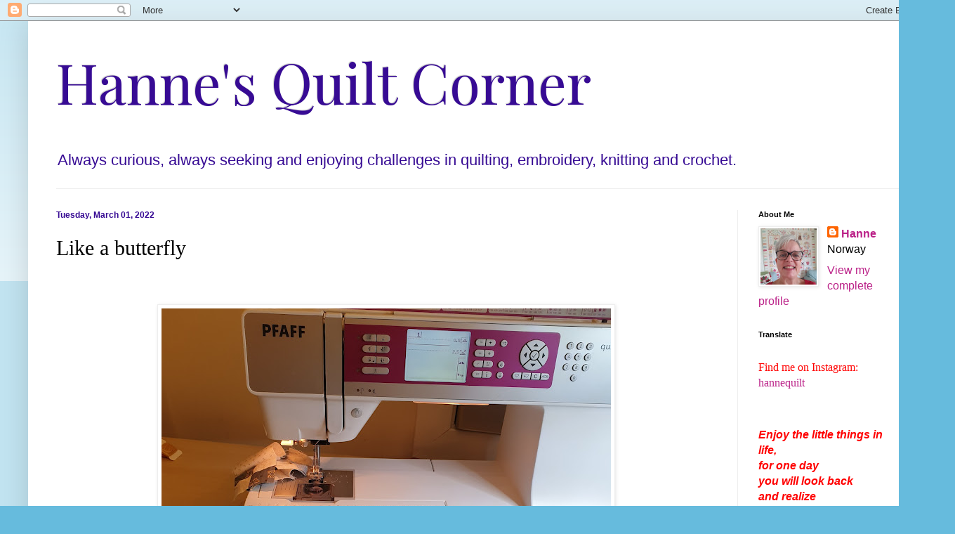

--- FILE ---
content_type: text/html; charset=UTF-8
request_url: https://www.hannequilt.com/2022/03/like-butterfly.html
body_size: 20945
content:
<!DOCTYPE html>
<html class='v2' dir='ltr' lang='en-GB'>
<head>
<link href='https://www.blogger.com/static/v1/widgets/335934321-css_bundle_v2.css' rel='stylesheet' type='text/css'/>
<meta content='width=1100' name='viewport'/>
<meta content='text/html; charset=UTF-8' http-equiv='Content-Type'/>
<meta content='blogger' name='generator'/>
<link href='https://www.hannequilt.com/favicon.ico' rel='icon' type='image/x-icon'/>
<link href='https://www.hannequilt.com/2022/03/like-butterfly.html' rel='canonical'/>
<link rel="alternate" type="application/atom+xml" title="Hanne&#39;s Quilt Corner - Atom" href="https://www.hannequilt.com/feeds/posts/default" />
<link rel="alternate" type="application/rss+xml" title="Hanne&#39;s Quilt Corner - RSS" href="https://www.hannequilt.com/feeds/posts/default?alt=rss" />
<link rel="service.post" type="application/atom+xml" title="Hanne&#39;s Quilt Corner - Atom" href="https://www.blogger.com/feeds/22593937/posts/default" />

<link rel="alternate" type="application/atom+xml" title="Hanne&#39;s Quilt Corner - Atom" href="https://www.hannequilt.com/feeds/3728604716146654224/comments/default" />
<!--Can't find substitution for tag [blog.ieCssRetrofitLinks]-->
<link href='https://blogger.googleusercontent.com/img/a/AVvXsEj5p-mZFMDk4GdS67y0oiG2nCZG_urXio359WvDF0QIL8KkZvhydn0CbS0PLQUEJEBZ7KCWEacwwa-6kzYUnA3TfI3cJBxHtBqe_kkD1A1jflC7Q_6kjQmUIQV8QiYSEnN_zBPDPyEaQRAZ8EPUJGULXQn1tsyzErWg3jguUc19HuIV7k7uzA=w640-h640' rel='image_src'/>
<meta content='https://www.hannequilt.com/2022/03/like-butterfly.html' property='og:url'/>
<meta content='Like a butterfly ' property='og:title'/>
<meta content='  I seems to be fluttering around like a butterfly, doing a little here and a little there, not accomplishing much......  💓 I have &quot;forever...' property='og:description'/>
<meta content='https://blogger.googleusercontent.com/img/a/AVvXsEj5p-mZFMDk4GdS67y0oiG2nCZG_urXio359WvDF0QIL8KkZvhydn0CbS0PLQUEJEBZ7KCWEacwwa-6kzYUnA3TfI3cJBxHtBqe_kkD1A1jflC7Q_6kjQmUIQV8QiYSEnN_zBPDPyEaQRAZ8EPUJGULXQn1tsyzErWg3jguUc19HuIV7k7uzA=w1200-h630-p-k-no-nu' property='og:image'/>
<title>Hanne's Quilt Corner: Like a butterfly </title>
<style type='text/css'>@font-face{font-family:'Playfair Display';font-style:normal;font-weight:400;font-display:swap;src:url(//fonts.gstatic.com/s/playfairdisplay/v40/nuFvD-vYSZviVYUb_rj3ij__anPXJzDwcbmjWBN2PKdFvXDTbtPK-F2qC0usEw.woff2)format('woff2');unicode-range:U+0301,U+0400-045F,U+0490-0491,U+04B0-04B1,U+2116;}@font-face{font-family:'Playfair Display';font-style:normal;font-weight:400;font-display:swap;src:url(//fonts.gstatic.com/s/playfairdisplay/v40/nuFvD-vYSZviVYUb_rj3ij__anPXJzDwcbmjWBN2PKdFvXDYbtPK-F2qC0usEw.woff2)format('woff2');unicode-range:U+0102-0103,U+0110-0111,U+0128-0129,U+0168-0169,U+01A0-01A1,U+01AF-01B0,U+0300-0301,U+0303-0304,U+0308-0309,U+0323,U+0329,U+1EA0-1EF9,U+20AB;}@font-face{font-family:'Playfair Display';font-style:normal;font-weight:400;font-display:swap;src:url(//fonts.gstatic.com/s/playfairdisplay/v40/nuFvD-vYSZviVYUb_rj3ij__anPXJzDwcbmjWBN2PKdFvXDZbtPK-F2qC0usEw.woff2)format('woff2');unicode-range:U+0100-02BA,U+02BD-02C5,U+02C7-02CC,U+02CE-02D7,U+02DD-02FF,U+0304,U+0308,U+0329,U+1D00-1DBF,U+1E00-1E9F,U+1EF2-1EFF,U+2020,U+20A0-20AB,U+20AD-20C0,U+2113,U+2C60-2C7F,U+A720-A7FF;}@font-face{font-family:'Playfair Display';font-style:normal;font-weight:400;font-display:swap;src:url(//fonts.gstatic.com/s/playfairdisplay/v40/nuFvD-vYSZviVYUb_rj3ij__anPXJzDwcbmjWBN2PKdFvXDXbtPK-F2qC0s.woff2)format('woff2');unicode-range:U+0000-00FF,U+0131,U+0152-0153,U+02BB-02BC,U+02C6,U+02DA,U+02DC,U+0304,U+0308,U+0329,U+2000-206F,U+20AC,U+2122,U+2191,U+2193,U+2212,U+2215,U+FEFF,U+FFFD;}</style>
<style id='page-skin-1' type='text/css'><!--
/*
-----------------------------------------------
Blogger Template Style
Name:     Simple
Designer: Blogger
URL:      www.blogger.com
----------------------------------------------- */
/* Content
----------------------------------------------- */
body {
font: normal normal 16px Arial, Tahoma, Helvetica, FreeSans, sans-serif;
color: #000000;
background: #66bbdd none repeat scroll top left;
padding: 0 40px 40px 40px;
}
html body .region-inner {
min-width: 0;
max-width: 100%;
width: auto;
}
h2 {
font-size: 22px;
}
a:link {
text-decoration:none;
color: #bb2188;
}
a:visited {
text-decoration:none;
color: #888888;
}
a:hover {
text-decoration:underline;
color: #33aaff;
}
.body-fauxcolumn-outer .fauxcolumn-inner {
background: transparent url(https://resources.blogblog.com/blogblog/data/1kt/simple/body_gradient_tile_light.png) repeat scroll top left;
_background-image: none;
}
.body-fauxcolumn-outer .cap-top {
position: absolute;
z-index: 1;
height: 400px;
width: 100%;
}
.body-fauxcolumn-outer .cap-top .cap-left {
width: 100%;
background: transparent url(https://resources.blogblog.com/blogblog/data/1kt/simple/gradients_light.png) repeat-x scroll top left;
_background-image: none;
}
.content-outer {
-moz-box-shadow: 0 0 40px rgba(0, 0, 0, .15);
-webkit-box-shadow: 0 0 5px rgba(0, 0, 0, .15);
-goog-ms-box-shadow: 0 0 10px #333333;
box-shadow: 0 0 40px rgba(0, 0, 0, .15);
margin-bottom: 1px;
}
.content-inner {
padding: 10px 10px;
}
.content-inner {
background-color: #ffffff;
}
/* Header
----------------------------------------------- */
.header-outer {
background: transparent none repeat-x scroll 0 -400px;
_background-image: none;
}
.Header h1 {
font: normal normal 80px Playfair Display;
color: #370b94;
text-shadow: -1px -1px 1px rgba(0, 0, 0, .2);
}
.Header h1 a {
color: #370b94;
}
.Header .description {
font-size: 140%;
color: #370b94;
}
.header-inner .Header .titlewrapper {
padding: 22px 30px;
}
.header-inner .Header .descriptionwrapper {
padding: 0 30px;
}
/* Tabs
----------------------------------------------- */
.tabs-inner .section:first-child {
border-top: 1px solid #eeeeee;
}
.tabs-inner .section:first-child ul {
margin-top: -1px;
border-top: 1px solid #eeeeee;
border-left: 0 solid #eeeeee;
border-right: 0 solid #eeeeee;
}
.tabs-inner .widget ul {
background: #f5f5f5 url(https://resources.blogblog.com/blogblog/data/1kt/simple/gradients_light.png) repeat-x scroll 0 -800px;
_background-image: none;
border-bottom: 1px solid #eeeeee;
margin-top: 0;
margin-left: -30px;
margin-right: -30px;
}
.tabs-inner .widget li a {
display: inline-block;
padding: .6em 1em;
font: normal normal 14px Arial, Tahoma, Helvetica, FreeSans, sans-serif;
color: #000000;
border-left: 1px solid #ffffff;
border-right: 1px solid #eeeeee;
}
.tabs-inner .widget li:first-child a {
border-left: none;
}
.tabs-inner .widget li.selected a, .tabs-inner .widget li a:hover {
color: #000000;
background-color: #eeeeee;
text-decoration: none;
}
/* Columns
----------------------------------------------- */
.main-outer {
border-top: 0 solid #eeeeee;
}
.fauxcolumn-left-outer .fauxcolumn-inner {
border-right: 1px solid #eeeeee;
}
.fauxcolumn-right-outer .fauxcolumn-inner {
border-left: 1px solid #eeeeee;
}
/* Headings
----------------------------------------------- */
div.widget > h2,
div.widget h2.title {
margin: 0 0 1em 0;
font: normal bold 11px Arial, Tahoma, Helvetica, FreeSans, sans-serif;
color: #000000;
}
/* Widgets
----------------------------------------------- */
.widget .zippy {
color: #999999;
text-shadow: 2px 2px 1px rgba(0, 0, 0, .1);
}
.widget .popular-posts ul {
list-style: none;
}
/* Posts
----------------------------------------------- */
h2.date-header {
font: normal bold 12px Arial, Tahoma, Helvetica, FreeSans, sans-serif;
}
.date-header span {
background-color: transparent;
color: #370b94;
padding: inherit;
letter-spacing: inherit;
margin: inherit;
}
.main-inner {
padding-top: 30px;
padding-bottom: 30px;
}
.main-inner .column-center-inner {
padding: 0 15px;
}
.main-inner .column-center-inner .section {
margin: 0 15px;
}
.post {
margin: 0 0 25px 0;
}
h3.post-title, .comments h4 {
font: normal normal 30px 'Times New Roman', Times, FreeSerif, serif;
margin: .75em 0 0;
}
.post-body {
font-size: 110%;
line-height: 1.4;
position: relative;
}
.post-body img, .post-body .tr-caption-container, .Profile img, .Image img,
.BlogList .item-thumbnail img {
padding: 2px;
background: #ffffff;
border: 1px solid #eeeeee;
-moz-box-shadow: 1px 1px 5px rgba(0, 0, 0, .1);
-webkit-box-shadow: 1px 1px 5px rgba(0, 0, 0, .1);
box-shadow: 1px 1px 5px rgba(0, 0, 0, .1);
}
.post-body img, .post-body .tr-caption-container {
padding: 5px;
}
.post-body .tr-caption-container {
color: #000000;
}
.post-body .tr-caption-container img {
padding: 0;
background: transparent;
border: none;
-moz-box-shadow: 0 0 0 rgba(0, 0, 0, .1);
-webkit-box-shadow: 0 0 0 rgba(0, 0, 0, .1);
box-shadow: 0 0 0 rgba(0, 0, 0, .1);
}
.post-header {
margin: 0 0 1.5em;
line-height: 1.6;
font-size: 90%;
}
.post-footer {
margin: 20px -2px 0;
padding: 5px 10px;
color: #666666;
background-color: #f9f9f9;
border-bottom: 1px solid #eeeeee;
line-height: 1.6;
font-size: 90%;
}
#comments .comment-author {
padding-top: 1.5em;
border-top: 1px solid #eeeeee;
background-position: 0 1.5em;
}
#comments .comment-author:first-child {
padding-top: 0;
border-top: none;
}
.avatar-image-container {
margin: .2em 0 0;
}
#comments .avatar-image-container img {
border: 1px solid #eeeeee;
}
/* Comments
----------------------------------------------- */
.comments .comments-content .icon.blog-author {
background-repeat: no-repeat;
background-image: url([data-uri]);
}
.comments .comments-content .loadmore a {
border-top: 1px solid #999999;
border-bottom: 1px solid #999999;
}
.comments .comment-thread.inline-thread {
background-color: #f9f9f9;
}
.comments .continue {
border-top: 2px solid #999999;
}
/* Accents
---------------------------------------------- */
.section-columns td.columns-cell {
border-left: 1px solid #eeeeee;
}
.blog-pager {
background: transparent none no-repeat scroll top center;
}
.blog-pager-older-link, .home-link,
.blog-pager-newer-link {
background-color: #ffffff;
padding: 5px;
}
.footer-outer {
border-top: 0 dashed #bbbbbb;
}
/* Mobile
----------------------------------------------- */
body.mobile  {
background-size: auto;
}
.mobile .body-fauxcolumn-outer {
background: transparent none repeat scroll top left;
}
.mobile .body-fauxcolumn-outer .cap-top {
background-size: 100% auto;
}
.mobile .content-outer {
-webkit-box-shadow: 0 0 3px rgba(0, 0, 0, .15);
box-shadow: 0 0 3px rgba(0, 0, 0, .15);
}
.mobile .tabs-inner .widget ul {
margin-left: 0;
margin-right: 0;
}
.mobile .post {
margin: 0;
}
.mobile .main-inner .column-center-inner .section {
margin: 0;
}
.mobile .date-header span {
padding: 0.1em 10px;
margin: 0 -10px;
}
.mobile h3.post-title {
margin: 0;
}
.mobile .blog-pager {
background: transparent none no-repeat scroll top center;
}
.mobile .footer-outer {
border-top: none;
}
.mobile .main-inner, .mobile .footer-inner {
background-color: #ffffff;
}
.mobile-index-contents {
color: #000000;
}
.mobile-link-button {
background-color: #bb2188;
}
.mobile-link-button a:link, .mobile-link-button a:visited {
color: #ffffff;
}
.mobile .tabs-inner .section:first-child {
border-top: none;
}
.mobile .tabs-inner .PageList .widget-content {
background-color: #eeeeee;
color: #000000;
border-top: 1px solid #eeeeee;
border-bottom: 1px solid #eeeeee;
}
.mobile .tabs-inner .PageList .widget-content .pagelist-arrow {
border-left: 1px solid #eeeeee;
}

--></style>
<style id='template-skin-1' type='text/css'><!--
body {
min-width: 1280px;
}
.content-outer, .content-fauxcolumn-outer, .region-inner {
min-width: 1280px;
max-width: 1280px;
_width: 1280px;
}
.main-inner .columns {
padding-left: 0px;
padding-right: 260px;
}
.main-inner .fauxcolumn-center-outer {
left: 0px;
right: 260px;
/* IE6 does not respect left and right together */
_width: expression(this.parentNode.offsetWidth -
parseInt("0px") -
parseInt("260px") + 'px');
}
.main-inner .fauxcolumn-left-outer {
width: 0px;
}
.main-inner .fauxcolumn-right-outer {
width: 260px;
}
.main-inner .column-left-outer {
width: 0px;
right: 100%;
margin-left: -0px;
}
.main-inner .column-right-outer {
width: 260px;
margin-right: -260px;
}
#layout {
min-width: 0;
}
#layout .content-outer {
min-width: 0;
width: 800px;
}
#layout .region-inner {
min-width: 0;
width: auto;
}
body#layout div.add_widget {
padding: 8px;
}
body#layout div.add_widget a {
margin-left: 32px;
}
--></style>
<link href='https://www.blogger.com/dyn-css/authorization.css?targetBlogID=22593937&amp;zx=434396f1-cc2b-46a9-abe5-c5242aac1abe' media='none' onload='if(media!=&#39;all&#39;)media=&#39;all&#39;' rel='stylesheet'/><noscript><link href='https://www.blogger.com/dyn-css/authorization.css?targetBlogID=22593937&amp;zx=434396f1-cc2b-46a9-abe5-c5242aac1abe' rel='stylesheet'/></noscript>
<meta name='google-adsense-platform-account' content='ca-host-pub-1556223355139109'/>
<meta name='google-adsense-platform-domain' content='blogspot.com'/>

<link rel="stylesheet" href="https://fonts.googleapis.com/css2?display=swap&family=Great+Vibes&family=Miniver&family=Shadows+Into+Light&family=Charm&family=Dancing+Script&family=Sofia&family=Gochi+Hand&family=Permanent+Marker"></head>
<body class='loading variant-pale'>
<div class='navbar section' id='navbar' name='Navbar'><div class='widget Navbar' data-version='1' id='Navbar1'><script type="text/javascript">
    function setAttributeOnload(object, attribute, val) {
      if(window.addEventListener) {
        window.addEventListener('load',
          function(){ object[attribute] = val; }, false);
      } else {
        window.attachEvent('onload', function(){ object[attribute] = val; });
      }
    }
  </script>
<div id="navbar-iframe-container"></div>
<script type="text/javascript" src="https://apis.google.com/js/platform.js"></script>
<script type="text/javascript">
      gapi.load("gapi.iframes:gapi.iframes.style.bubble", function() {
        if (gapi.iframes && gapi.iframes.getContext) {
          gapi.iframes.getContext().openChild({
              url: 'https://www.blogger.com/navbar/22593937?po\x3d3728604716146654224\x26origin\x3dhttps://www.hannequilt.com',
              where: document.getElementById("navbar-iframe-container"),
              id: "navbar-iframe"
          });
        }
      });
    </script><script type="text/javascript">
(function() {
var script = document.createElement('script');
script.type = 'text/javascript';
script.src = '//pagead2.googlesyndication.com/pagead/js/google_top_exp.js';
var head = document.getElementsByTagName('head')[0];
if (head) {
head.appendChild(script);
}})();
</script>
</div></div>
<div class='body-fauxcolumns'>
<div class='fauxcolumn-outer body-fauxcolumn-outer'>
<div class='cap-top'>
<div class='cap-left'></div>
<div class='cap-right'></div>
</div>
<div class='fauxborder-left'>
<div class='fauxborder-right'></div>
<div class='fauxcolumn-inner'>
</div>
</div>
<div class='cap-bottom'>
<div class='cap-left'></div>
<div class='cap-right'></div>
</div>
</div>
</div>
<div class='content'>
<div class='content-fauxcolumns'>
<div class='fauxcolumn-outer content-fauxcolumn-outer'>
<div class='cap-top'>
<div class='cap-left'></div>
<div class='cap-right'></div>
</div>
<div class='fauxborder-left'>
<div class='fauxborder-right'></div>
<div class='fauxcolumn-inner'>
</div>
</div>
<div class='cap-bottom'>
<div class='cap-left'></div>
<div class='cap-right'></div>
</div>
</div>
</div>
<div class='content-outer'>
<div class='content-cap-top cap-top'>
<div class='cap-left'></div>
<div class='cap-right'></div>
</div>
<div class='fauxborder-left content-fauxborder-left'>
<div class='fauxborder-right content-fauxborder-right'></div>
<div class='content-inner'>
<header>
<div class='header-outer'>
<div class='header-cap-top cap-top'>
<div class='cap-left'></div>
<div class='cap-right'></div>
</div>
<div class='fauxborder-left header-fauxborder-left'>
<div class='fauxborder-right header-fauxborder-right'></div>
<div class='region-inner header-inner'>
<div class='header section' id='header' name='Header'><div class='widget Header' data-version='1' id='Header1'>
<div id='header-inner'>
<div class='titlewrapper'>
<h1 class='title'>
<a href='https://www.hannequilt.com/'>
Hanne's Quilt Corner
</a>
</h1>
</div>
<div class='descriptionwrapper'>
<p class='description'><span>Always curious, always seeking and enjoying challenges in quilting, embroidery, knitting and crochet.</span></p>
</div>
</div>
</div></div>
</div>
</div>
<div class='header-cap-bottom cap-bottom'>
<div class='cap-left'></div>
<div class='cap-right'></div>
</div>
</div>
</header>
<div class='tabs-outer'>
<div class='tabs-cap-top cap-top'>
<div class='cap-left'></div>
<div class='cap-right'></div>
</div>
<div class='fauxborder-left tabs-fauxborder-left'>
<div class='fauxborder-right tabs-fauxborder-right'></div>
<div class='region-inner tabs-inner'>
<div class='tabs no-items section' id='crosscol' name='Cross-column'></div>
<div class='tabs no-items section' id='crosscol-overflow' name='Cross-Column 2'></div>
</div>
</div>
<div class='tabs-cap-bottom cap-bottom'>
<div class='cap-left'></div>
<div class='cap-right'></div>
</div>
</div>
<div class='main-outer'>
<div class='main-cap-top cap-top'>
<div class='cap-left'></div>
<div class='cap-right'></div>
</div>
<div class='fauxborder-left main-fauxborder-left'>
<div class='fauxborder-right main-fauxborder-right'></div>
<div class='region-inner main-inner'>
<div class='columns fauxcolumns'>
<div class='fauxcolumn-outer fauxcolumn-center-outer'>
<div class='cap-top'>
<div class='cap-left'></div>
<div class='cap-right'></div>
</div>
<div class='fauxborder-left'>
<div class='fauxborder-right'></div>
<div class='fauxcolumn-inner'>
</div>
</div>
<div class='cap-bottom'>
<div class='cap-left'></div>
<div class='cap-right'></div>
</div>
</div>
<div class='fauxcolumn-outer fauxcolumn-left-outer'>
<div class='cap-top'>
<div class='cap-left'></div>
<div class='cap-right'></div>
</div>
<div class='fauxborder-left'>
<div class='fauxborder-right'></div>
<div class='fauxcolumn-inner'>
</div>
</div>
<div class='cap-bottom'>
<div class='cap-left'></div>
<div class='cap-right'></div>
</div>
</div>
<div class='fauxcolumn-outer fauxcolumn-right-outer'>
<div class='cap-top'>
<div class='cap-left'></div>
<div class='cap-right'></div>
</div>
<div class='fauxborder-left'>
<div class='fauxborder-right'></div>
<div class='fauxcolumn-inner'>
</div>
</div>
<div class='cap-bottom'>
<div class='cap-left'></div>
<div class='cap-right'></div>
</div>
</div>
<!-- corrects IE6 width calculation -->
<div class='columns-inner'>
<div class='column-center-outer'>
<div class='column-center-inner'>
<div class='main section' id='main' name='Main'><div class='widget Blog' data-version='1' id='Blog1'>
<div class='blog-posts hfeed'>

          <div class="date-outer">
        
<h2 class='date-header'><span>Tuesday, March 01, 2022</span></h2>

          <div class="date-posts">
        
<div class='post-outer'>
<div class='post hentry uncustomized-post-template' itemprop='blogPost' itemscope='itemscope' itemtype='http://schema.org/BlogPosting'>
<meta content='https://blogger.googleusercontent.com/img/a/AVvXsEj5p-mZFMDk4GdS67y0oiG2nCZG_urXio359WvDF0QIL8KkZvhydn0CbS0PLQUEJEBZ7KCWEacwwa-6kzYUnA3TfI3cJBxHtBqe_kkD1A1jflC7Q_6kjQmUIQV8QiYSEnN_zBPDPyEaQRAZ8EPUJGULXQn1tsyzErWg3jguUc19HuIV7k7uzA=w640-h640' itemprop='image_url'/>
<meta content='22593937' itemprop='blogId'/>
<meta content='3728604716146654224' itemprop='postId'/>
<a name='3728604716146654224'></a>
<h3 class='post-title entry-title' itemprop='name'>
Like a butterfly 
</h3>
<div class='post-header'>
<div class='post-header-line-1'></div>
</div>
<div class='post-body entry-content' id='post-body-3728604716146654224' itemprop='description articleBody'>
<p>&nbsp;<br /></p><div class="separator" style="clear: both; text-align: center;"><a href="https://blogger.googleusercontent.com/img/a/AVvXsEj5p-mZFMDk4GdS67y0oiG2nCZG_urXio359WvDF0QIL8KkZvhydn0CbS0PLQUEJEBZ7KCWEacwwa-6kzYUnA3TfI3cJBxHtBqe_kkD1A1jflC7Q_6kjQmUIQV8QiYSEnN_zBPDPyEaQRAZ8EPUJGULXQn1tsyzErWg3jguUc19HuIV7k7uzA=s3024" imageanchor="1" style="margin-left: 1em; margin-right: 1em;"><img border="0" data-original-height="3024" data-original-width="3024" height="640" src="https://blogger.googleusercontent.com/img/a/AVvXsEj5p-mZFMDk4GdS67y0oiG2nCZG_urXio359WvDF0QIL8KkZvhydn0CbS0PLQUEJEBZ7KCWEacwwa-6kzYUnA3TfI3cJBxHtBqe_kkD1A1jflC7Q_6kjQmUIQV8QiYSEnN_zBPDPyEaQRAZ8EPUJGULXQn1tsyzErWg3jguUc19HuIV7k7uzA=w640-h640" width="640" /></a></div><div class="separator" style="clear: both; text-align: center;"><br /></div><div class="separator" style="clear: both; text-align: center;"><br /></div><div class="separator" style="clear: both; text-align: center;"><br /></div><div class="separator" style="clear: both; text-align: center;">I seems to be fluttering around like a butterfly, <br />doing a little here and a little there, not accomplishing much......&nbsp;</div><div class="separator" style="clear: both; text-align: center;"><br /></div><div class="separator" style="clear: both; text-align: center;">💓<br /><br /><div style="text-align: left;">I have "forever" moved around a box of 4-patches in my sewing room. I started them summer 2020, cutting into my smallest scraps. Finished 4-patches are 2,5", seam allowance included.&nbsp;</div><div style="text-align: left;">I can remember I thought I could get so much done while being at home all the time. I was so wrong.</div></div><div class="separator" style="clear: both; text-align: left;"><br /></div><div class="separator" style="clear: both; text-align: center;">&nbsp;💓<br /><br /><br /><div style="text-align: left;">Today I cut plain squares 2,5 inch, and started joining 2 blocks with one plain square.&nbsp;</div><div style="text-align: left;">I think the joined blocks will be easier to handle at a later point, and much easier to store in an organized way. My plan is to place the strips of blocks on the diagonal, making a lap quilt. Time frame is not set.&nbsp;</div></div><div class="separator" style="clear: both; text-align: center;"><br /></div><div class="separator" style="clear: both; text-align: center;"><br /></div><div class="separator" style="clear: both; text-align: center;"><br /></div><div class="separator" style="clear: both; text-align: center;"><br /></div><div class="separator" style="clear: both; text-align: center;"><div class="separator" style="clear: both; text-align: center;"><a href="https://blogger.googleusercontent.com/img/a/AVvXsEhaw4rFqS1Kg5TYEaJxBQLhMfs23QP9Iv5c3EtRfk1Fg2fXbmASGzwlc-Zhw6ohS8tUukDA4RMJsqZnJRps8Wvh5PCZYrINXZzHHRxMoeCal6_E2SXxoKv_4lkyLKcD-XEK4iQ5HmHLa_2OgCaIs8nW7W9ENXYEDSsitMeX8ZHskQMC7XX1gg=s3024" imageanchor="1" style="margin-left: 1em; margin-right: 1em;"><img border="0" data-original-height="3024" data-original-width="3024" height="640" src="https://blogger.googleusercontent.com/img/a/AVvXsEhaw4rFqS1Kg5TYEaJxBQLhMfs23QP9Iv5c3EtRfk1Fg2fXbmASGzwlc-Zhw6ohS8tUukDA4RMJsqZnJRps8Wvh5PCZYrINXZzHHRxMoeCal6_E2SXxoKv_4lkyLKcD-XEK4iQ5HmHLa_2OgCaIs8nW7W9ENXYEDSsitMeX8ZHskQMC7XX1gg=w640-h640" width="640" /></a></div></div><div class="separator" style="clear: both; text-align: center;"><br /></div><br />I feel tempted to work more on these blocks before to long. I am curios to see what the quilt top will look like. I love the fabric scraps I am using. The oldest fabric I have used (I think), is from around 2005, bought for the binding I used on my Dear Jane quilt.<br /><br /><p></p><div><br /><div class="separator" style="clear: both; text-align: center;"><a href="https://blogger.googleusercontent.com/img/a/AVvXsEjXTnYxqltQ4lZsNaAp3gqO2whdH8Ms_mRU-1DeZ2sJkFwGVPNRqEN5BHACo0PT1-q8WKx7zaou_9clLgKqXAuwKgw5YvG_AQGQ6lM-1tq4JUvnTYyJmTTs5eetjGRl_em4qZSlAblmht8Ae4fPqs_U7cd5q42M2iVw5cPTMipAIU7wUnr3WA=s3024" imageanchor="1" style="margin-left: 1em; margin-right: 1em;"><img border="0" data-original-height="3024" data-original-width="1901" height="640" src="https://blogger.googleusercontent.com/img/a/AVvXsEjXTnYxqltQ4lZsNaAp3gqO2whdH8Ms_mRU-1DeZ2sJkFwGVPNRqEN5BHACo0PT1-q8WKx7zaou_9clLgKqXAuwKgw5YvG_AQGQ6lM-1tq4JUvnTYyJmTTs5eetjGRl_em4qZSlAblmht8Ae4fPqs_U7cd5q42M2iVw5cPTMipAIU7wUnr3WA=w402-h640" width="402" /></a></div><br /><div style="text-align: center;"><br /></div></div><div style="text-align: center;">Never a dull moment in quilt corner 😃<br /><br />Wishing you a wonderful day where you are!</div><div style="text-align: center;"><br /></div><div style="text-align: center;"><span style="color: red; font-family: Charm; font-size: x-large;"><b>Hanne</b></span></div>
<div style='clear: both;'></div>
</div>
<div class='post-footer'>
<div class='post-footer-line post-footer-line-1'>
<span class='post-author vcard'>
Posted by
<span class='fn' itemprop='author' itemscope='itemscope' itemtype='http://schema.org/Person'>
<meta content='https://www.blogger.com/profile/01977133647814863003' itemprop='url'/>
<a class='g-profile' href='https://www.blogger.com/profile/01977133647814863003' rel='author' title='author profile'>
<span itemprop='name'>Hanne</span>
</a>
</span>
</span>
<span class='post-timestamp'>
at
<meta content='https://www.hannequilt.com/2022/03/like-butterfly.html' itemprop='url'/>
<a class='timestamp-link' href='https://www.hannequilt.com/2022/03/like-butterfly.html' rel='bookmark' title='permanent link'><abbr class='published' itemprop='datePublished' title='2022-03-01T21:41:00+01:00'>9:41 pm</abbr></a>
</span>
<span class='post-comment-link'>
</span>
<span class='post-icons'>
<span class='item-control blog-admin pid-2000717694'>
<a href='https://www.blogger.com/post-edit.g?blogID=22593937&postID=3728604716146654224&from=pencil' title='Edit Post'>
<img alt='' class='icon-action' height='18' src='https://resources.blogblog.com/img/icon18_edit_allbkg.gif' width='18'/>
</a>
</span>
</span>
<div class='post-share-buttons goog-inline-block'>
</div>
</div>
<div class='post-footer-line post-footer-line-2'>
<span class='post-labels'>
Labels:
<a href='https://www.hannequilt.com/search/label/quilt' rel='tag'>quilt</a>,
<a href='https://www.hannequilt.com/search/label/Scrap%20quilt' rel='tag'>Scrap quilt</a>,
<a href='https://www.hannequilt.com/search/label/scraps' rel='tag'>scraps</a>,
<a href='https://www.hannequilt.com/search/label/This%20and%20That' rel='tag'>This and That</a>
</span>
</div>
<div class='post-footer-line post-footer-line-3'>
<span class='post-location'>
</span>
</div>
</div>
</div>
<div class='comments' id='comments'>
<a name='comments'></a>
<h4>1 comment:</h4>
<div class='comments-content'>
<script async='async' src='' type='text/javascript'></script>
<script type='text/javascript'>
    (function() {
      var items = null;
      var msgs = null;
      var config = {};

// <![CDATA[
      var cursor = null;
      if (items && items.length > 0) {
        cursor = parseInt(items[items.length - 1].timestamp) + 1;
      }

      var bodyFromEntry = function(entry) {
        var text = (entry &&
                    ((entry.content && entry.content.$t) ||
                     (entry.summary && entry.summary.$t))) ||
            '';
        if (entry && entry.gd$extendedProperty) {
          for (var k in entry.gd$extendedProperty) {
            if (entry.gd$extendedProperty[k].name == 'blogger.contentRemoved') {
              return '<span class="deleted-comment">' + text + '</span>';
            }
          }
        }
        return text;
      }

      var parse = function(data) {
        cursor = null;
        var comments = [];
        if (data && data.feed && data.feed.entry) {
          for (var i = 0, entry; entry = data.feed.entry[i]; i++) {
            var comment = {};
            // comment ID, parsed out of the original id format
            var id = /blog-(\d+).post-(\d+)/.exec(entry.id.$t);
            comment.id = id ? id[2] : null;
            comment.body = bodyFromEntry(entry);
            comment.timestamp = Date.parse(entry.published.$t) + '';
            if (entry.author && entry.author.constructor === Array) {
              var auth = entry.author[0];
              if (auth) {
                comment.author = {
                  name: (auth.name ? auth.name.$t : undefined),
                  profileUrl: (auth.uri ? auth.uri.$t : undefined),
                  avatarUrl: (auth.gd$image ? auth.gd$image.src : undefined)
                };
              }
            }
            if (entry.link) {
              if (entry.link[2]) {
                comment.link = comment.permalink = entry.link[2].href;
              }
              if (entry.link[3]) {
                var pid = /.*comments\/default\/(\d+)\?.*/.exec(entry.link[3].href);
                if (pid && pid[1]) {
                  comment.parentId = pid[1];
                }
              }
            }
            comment.deleteclass = 'item-control blog-admin';
            if (entry.gd$extendedProperty) {
              for (var k in entry.gd$extendedProperty) {
                if (entry.gd$extendedProperty[k].name == 'blogger.itemClass') {
                  comment.deleteclass += ' ' + entry.gd$extendedProperty[k].value;
                } else if (entry.gd$extendedProperty[k].name == 'blogger.displayTime') {
                  comment.displayTime = entry.gd$extendedProperty[k].value;
                }
              }
            }
            comments.push(comment);
          }
        }
        return comments;
      };

      var paginator = function(callback) {
        if (hasMore()) {
          var url = config.feed + '?alt=json&v=2&orderby=published&reverse=false&max-results=50';
          if (cursor) {
            url += '&published-min=' + new Date(cursor).toISOString();
          }
          window.bloggercomments = function(data) {
            var parsed = parse(data);
            cursor = parsed.length < 50 ? null
                : parseInt(parsed[parsed.length - 1].timestamp) + 1
            callback(parsed);
            window.bloggercomments = null;
          }
          url += '&callback=bloggercomments';
          var script = document.createElement('script');
          script.type = 'text/javascript';
          script.src = url;
          document.getElementsByTagName('head')[0].appendChild(script);
        }
      };
      var hasMore = function() {
        return !!cursor;
      };
      var getMeta = function(key, comment) {
        if ('iswriter' == key) {
          var matches = !!comment.author
              && comment.author.name == config.authorName
              && comment.author.profileUrl == config.authorUrl;
          return matches ? 'true' : '';
        } else if ('deletelink' == key) {
          return config.baseUri + '/comment/delete/'
               + config.blogId + '/' + comment.id;
        } else if ('deleteclass' == key) {
          return comment.deleteclass;
        }
        return '';
      };

      var replybox = null;
      var replyUrlParts = null;
      var replyParent = undefined;

      var onReply = function(commentId, domId) {
        if (replybox == null) {
          // lazily cache replybox, and adjust to suit this style:
          replybox = document.getElementById('comment-editor');
          if (replybox != null) {
            replybox.height = '250px';
            replybox.style.display = 'block';
            replyUrlParts = replybox.src.split('#');
          }
        }
        if (replybox && (commentId !== replyParent)) {
          replybox.src = '';
          document.getElementById(domId).insertBefore(replybox, null);
          replybox.src = replyUrlParts[0]
              + (commentId ? '&parentID=' + commentId : '')
              + '#' + replyUrlParts[1];
          replyParent = commentId;
        }
      };

      var hash = (window.location.hash || '#').substring(1);
      var startThread, targetComment;
      if (/^comment-form_/.test(hash)) {
        startThread = hash.substring('comment-form_'.length);
      } else if (/^c[0-9]+$/.test(hash)) {
        targetComment = hash.substring(1);
      }

      // Configure commenting API:
      var configJso = {
        'maxDepth': config.maxThreadDepth
      };
      var provider = {
        'id': config.postId,
        'data': items,
        'loadNext': paginator,
        'hasMore': hasMore,
        'getMeta': getMeta,
        'onReply': onReply,
        'rendered': true,
        'initComment': targetComment,
        'initReplyThread': startThread,
        'config': configJso,
        'messages': msgs
      };

      var render = function() {
        if (window.goog && window.goog.comments) {
          var holder = document.getElementById('comment-holder');
          window.goog.comments.render(holder, provider);
        }
      };

      // render now, or queue to render when library loads:
      if (window.goog && window.goog.comments) {
        render();
      } else {
        window.goog = window.goog || {};
        window.goog.comments = window.goog.comments || {};
        window.goog.comments.loadQueue = window.goog.comments.loadQueue || [];
        window.goog.comments.loadQueue.push(render);
      }
    })();
// ]]>
  </script>
<div id='comment-holder'>
<div class="comment-thread toplevel-thread"><ol id="top-ra"><li class="comment" id="c3881168590102523201"><div class="avatar-image-container"><img src="//blogger.googleusercontent.com/img/b/R29vZ2xl/AVvXsEg8bzckPxrvWixbVquPLrdSJZC5LEcwe2ybY-O_SOEG4uZypN_GTX0zPHV-7598pMEJ2TQFtYAUJDOCwGd5p0wERpD43t8rlzR-UhX-LcMBBzSvqqt9AwF349IZlz2JHec/s45-c/*" alt=""/></div><div class="comment-block"><div class="comment-header"><cite class="user"><a href="https://www.blogger.com/profile/09814376067060612475" rel="nofollow">loulee</a></cite><span class="icon user "></span><span class="datetime secondary-text"><a rel="nofollow" href="https://www.hannequilt.com/2022/03/like-butterfly.html?showComment=1646251862075#c3881168590102523201">9:11 pm</a></span></div><p class="comment-content">Beautiful. I love blue and white. I hope you use them soon. </p><span class="comment-actions secondary-text"><a class="comment-reply" target="_self" data-comment-id="3881168590102523201">Reply</a><span class="item-control blog-admin blog-admin pid-785535451"><a target="_self" href="https://www.blogger.com/comment/delete/22593937/3881168590102523201">Delete</a></span></span></div><div class="comment-replies"><div id="c3881168590102523201-rt" class="comment-thread inline-thread hidden"><span class="thread-toggle thread-expanded"><span class="thread-arrow"></span><span class="thread-count"><a target="_self">Replies</a></span></span><ol id="c3881168590102523201-ra" class="thread-chrome thread-expanded"><div></div><div id="c3881168590102523201-continue" class="continue"><a class="comment-reply" target="_self" data-comment-id="3881168590102523201">Reply</a></div></ol></div></div><div class="comment-replybox-single" id="c3881168590102523201-ce"></div></li></ol><div id="top-continue" class="continue"><a class="comment-reply" target="_self">Add comment</a></div><div class="comment-replybox-thread" id="top-ce"></div><div class="loadmore hidden" data-post-id="3728604716146654224"><a target="_self">Load more...</a></div></div>
</div>
</div>
<p class='comment-footer'>
<div class='comment-form'>
<a name='comment-form'></a>
<p>Thank you for visiting my blog :-) <br />Your lovely comments are very much appreciated. <br />Wishing you a wonderful day, wherever you are!</p>
<a href='https://www.blogger.com/comment/frame/22593937?po=3728604716146654224&hl=en-GB&saa=85391&origin=https://www.hannequilt.com' id='comment-editor-src'></a>
<iframe allowtransparency='true' class='blogger-iframe-colorize blogger-comment-from-post' frameborder='0' height='410px' id='comment-editor' name='comment-editor' src='' width='100%'></iframe>
<script src='https://www.blogger.com/static/v1/jsbin/2830521187-comment_from_post_iframe.js' type='text/javascript'></script>
<script type='text/javascript'>
      BLOG_CMT_createIframe('https://www.blogger.com/rpc_relay.html');
    </script>
</div>
</p>
<div id='backlinks-container'>
<div id='Blog1_backlinks-container'>
</div>
</div>
</div>
</div>

        </div></div>
      
</div>
<div class='blog-pager' id='blog-pager'>
<span id='blog-pager-newer-link'>
<a class='blog-pager-newer-link' href='https://www.hannequilt.com/2022/03/inspiration-i-have-stopped-waiting.html' id='Blog1_blog-pager-newer-link' title='Newer Post'>Newer Post</a>
</span>
<span id='blog-pager-older-link'>
<a class='blog-pager-older-link' href='https://www.hannequilt.com/2022/02/happy-sunday.html' id='Blog1_blog-pager-older-link' title='Older Post'>Older Post</a>
</span>
<a class='home-link' href='https://www.hannequilt.com/'>Home</a>
</div>
<div class='clear'></div>
<div class='post-feeds'>
<div class='feed-links'>
Subscribe to:
<a class='feed-link' href='https://www.hannequilt.com/feeds/3728604716146654224/comments/default' target='_blank' type='application/atom+xml'>Post Comments (Atom)</a>
</div>
</div>
</div></div>
</div>
</div>
<div class='column-left-outer'>
<div class='column-left-inner'>
<aside>
</aside>
</div>
</div>
<div class='column-right-outer'>
<div class='column-right-inner'>
<aside>
<div class='sidebar section' id='sidebar-right-1'><div class='widget Profile' data-version='1' id='Profile1'>
<h2>About Me</h2>
<div class='widget-content'>
<a href='https://www.blogger.com/profile/01977133647814863003'><img alt='My photo' class='profile-img' height='80' src='//blogger.googleusercontent.com/img/b/R29vZ2xl/AVvXsEgwwGDl5LpWYP7F-G0xNGN3wCyTAXR6MJTaC8quprpzBrUEpBP84JZgCRzUzIso168-XDS8G69LJvQDGFe62Rjobd3hvH7UdjpAxXzBNLeuMXW69pmCTZ-VYkikSRSjpA/s113/Hanne.jpg' width='80'/></a>
<dl class='profile-datablock'>
<dt class='profile-data'>
<a class='profile-name-link g-profile' href='https://www.blogger.com/profile/01977133647814863003' rel='author' style='background-image: url(//www.blogger.com/img/logo-16.png);'>
Hanne
</a>
</dt>
<dd class='profile-data'>Norway</dd>
</dl>
<a class='profile-link' href='https://www.blogger.com/profile/01977133647814863003' rel='author'>View my complete profile</a>
<div class='clear'></div>
</div>
</div><div class='widget Translate' data-version='1' id='Translate1'>
<h2 class='title'>Translate</h2>
<div id='google_translate_element'></div>
<script>
    function googleTranslateElementInit() {
      new google.translate.TranslateElement({
        pageLanguage: 'en',
        autoDisplay: 'true',
        layout: google.translate.TranslateElement.InlineLayout.VERTICAL
      }, 'google_translate_element');
    }
  </script>
<script src='//translate.google.com/translate_a/element.js?cb=googleTranslateElementInit'></script>
<div class='clear'></div>
</div><div class='widget Text' data-version='1' id='Text2'>
<div class='widget-content'>
<span =""><b><span style="font-family:Georgia, serif;color:#ff0000;"><span style="font-size: 100%; font-weight: normal;">Find me on Instagram:</span></span><br /><span style="font-family:Georgia, serif;color:#ff0000;"><span style="font-size: 100%; font-weight: normal;"><a href="https://www.instagram.com/hannequilt/"> hannequilt  </a></span></span><br /><br /></b></span>
</div>
<div class='clear'></div>
</div><div class='widget Text' data-version='1' id='Text1'>
<div class='widget-content'>
<em><span style="color:red;"><b>Enjoy the little things in life, <br />for one day <br />you will look back <br />and realize <br />they were the big things!</b></span></em><br />
</div>
<div class='clear'></div>
</div><div class='widget BlogSearch' data-version='1' id='BlogSearch1'>
<h2 class='title'>Search This Blog</h2>
<div class='widget-content'>
<div id='BlogSearch1_form'>
<form action='https://www.hannequilt.com/search' class='gsc-search-box' target='_top'>
<table cellpadding='0' cellspacing='0' class='gsc-search-box'>
<tbody>
<tr>
<td class='gsc-input'>
<input autocomplete='off' class='gsc-input' name='q' size='10' title='search' type='text' value=''/>
</td>
<td class='gsc-search-button'>
<input class='gsc-search-button' title='search' type='submit' value='Search'/>
</td>
</tr>
</tbody>
</table>
</form>
</div>
</div>
<div class='clear'></div>
</div><div class='widget HTML' data-version='1' id='HTML4'>
<div class='widget-content'>
<script src="//www.gmodules.com/ig/ifr?url=http://www.google.com/ig/modules/translatemypage.xml&amp;up_source_language=en&amp;w=160&amp;h=60&amp;title&amp;border&amp;output=js"></script>
</div>
<div class='clear'></div>
</div><div class='widget Image' data-version='1' id='Image7'>
<h2>Chookshed Stitchers</h2>
<div class='widget-content'>
<a href='https://chookyblue.blogspot.com/?m=1'>
<img alt='Chookshed Stitchers' height='221' id='Image7_img' src='https://blogger.googleusercontent.com/img/a/AVvXsEjIUamBuPIYWZlXbjfF-fdhBAKTATOQ3fJPAVolHuckea2pDUhVXCHlu19ET9TtcOqlm6FaffAxcgsbZJi6MdruW20IeXAj5dPDMUAX2pQYCexdq__S42n5CG4H1nS0Zrq-s5Bp6t0BZsjzQNZhSOik2UO9rE18EuQDdkMK2cRfmoIyUmY68e1X=s221' width='200'/>
</a>
<br/>
</div>
<div class='clear'></div>
</div><div class='widget Image' data-version='1' id='Image4'>
<h2>2025 Chookshed Challenge</h2>
<div class='widget-content'>
<a href='https://dreamworthyquilts.blogspot.com/2024/12/finally-chookshed-challenge-2025-is.html'>
<img alt='2025 Chookshed Challenge' height='200' id='Image4_img' src='https://blogger.googleusercontent.com/img/a/AVvXsEjHEta7bB-1QM41l-J2Uyv_fKJBqJDw3UAY71i507D5T12znTFU1cuHL2cmzFF9A-LlFTNCyFJRfZq1h3-36RSl-X7eG9eihL0q_CfjJKhOCB4Oo1tTIpTAyJmXJgo4yK8ZaLBBIS7UrD2NbYGNApyY3qVLUlgaw1hUsCSSgMNuv5cp2VhJ2QrJ=s200' width='200'/>
</a>
<br/>
</div>
<div class='clear'></div>
</div><div class='widget Image' data-version='1' id='Image2'>
<h2>Chookshed Stitchers 2024 Challenge</h2>
<div class='widget-content'>
<a href='https://dreamworthyquilts.blogspot.com/2023/12/chookshed-stitchers-2024-challenge.html'>
<img alt='Chookshed Stitchers 2024 Challenge' height='200' id='Image2_img' src='https://blogger.googleusercontent.com/img/a/AVvXsEilR2ZxBWHnQJMRxb75Rx-PBxiwGkJDFuRUkiQx6BDtFfG8wVROVjFL-H792nxUxkvAUcpETIx-QJHymb6P4DBCDMVfVZ0ALf7A40FS-jDzgEuTNmXNT7ak7IbRKz22ON_jUBnRYqQ7gqwR9Nt6rYphMuWNvzsHUUJBpYln6bOjxtnupWiu2-ZG=s200' width='200'/>
</a>
<br/>
</div>
<div class='clear'></div>
</div><div class='widget BlogList' data-version='1' id='BlogList1'>
<h2 class='title'>Blogs I like to visit</h2>
<div class='widget-content'>
<div class='blog-list-container' id='BlogList1_container'>
<ul id='BlogList1_blogs'>
<li style='display: block;'>
<div class='blog-icon'>
</div>
<div class='blog-content'>
<div class='blog-title'>
<a href='http://jannimary.blogspot.com/' target='_blank'>
jannimary</a>
</div>
<div class='item-content'>
<div class='item-thumbnail'>
<a href='http://jannimary.blogspot.com/' target='_blank'>
<img alt='' border='0' height='72' src='https://blogger.googleusercontent.com/img/b/R29vZ2xl/AVvXsEil-Y3q0QMk-tV6eYzKOpyfpJqdcEJrEhE4rMp_7uEILa8LZNwUW9HgC3nI7mkf7DTbtHOuTUQ_P-8RDiSAERELIHIFBrwVEJLsuJAt6yheoJ9dklRR3u-AeQGn_yQSYTIo8l1W0nI40omiJRnsR0lPB5YCUbj4ETB1JssGKzWHZzB6JNXuB32EWrtYpGs/s72-w480-h640-c/IMG_4008.jpeg' width='72'/>
</a>
</div>
<div class='item-time'>
7 hours ago
</div>
</div>
</div>
<div style='clear: both;'></div>
</li>
<li style='display: block;'>
<div class='blog-icon'>
</div>
<div class='blog-content'>
<div class='blog-title'>
<a href='https://spiralj2.blogspot.com/' target='_blank'>
SPIRAL</a>
</div>
<div class='item-content'>
<div class='item-time'>
1 day ago
</div>
</div>
</div>
<div style='clear: both;'></div>
</li>
<li style='display: block;'>
<div class='blog-icon'>
</div>
<div class='blog-content'>
<div class='blog-title'>
<a href='https://jobutterfield.blogspot.com/' target='_blank'>
ButterZ</a>
</div>
<div class='item-content'>
<div class='item-thumbnail'>
<a href='https://jobutterfield.blogspot.com/' target='_blank'>
<img alt='' border='0' height='72' src='https://blogger.googleusercontent.com/img/b/R29vZ2xl/AVvXsEg5jYITCV9epWHQAEz8UtumfMKOXdum9KcmTBISyCA6EakELgZNEwt2DAJRrt6682n3HJDqs8LbQZ95xD0vBh-3Bzj2dKf6VMM_ulNHuE-SyOIpXGZ1oaNoeuhV6ZHYGwlcNgg3OAKZb0ECbjJClIK1rkA-zj78Ne_5fQi0LzoRJQcd9_8FZhgVj6HSFxk/s72-w640-h466-c/IMG_0032.jpeg' width='72'/>
</a>
</div>
<div class='item-time'>
1 day ago
</div>
</div>
</div>
<div style='clear: both;'></div>
</li>
<li style='display: block;'>
<div class='blog-icon'>
</div>
<div class='blog-content'>
<div class='blog-title'>
<a href='https://loulee1.blogspot.com/' target='_blank'>
Manxgirl living and crafting down under.</a>
</div>
<div class='item-content'>
<div class='item-thumbnail'>
<a href='https://loulee1.blogspot.com/' target='_blank'>
<img alt='' border='0' height='72' src='https://blogger.googleusercontent.com/img/b/R29vZ2xl/AVvXsEjxLekKEpKDhcpEk_eynxzDEBd-9yG7BZtIN75kOMbmHDwBS080OwDP1JZx-qCdSJc5rD-q79WRUy8t4_mw7LUJb6PT5MyeAkJrfM4Dh4wN5rEqG4nl4COnzT1gRASilTUZekg2g8juA7GKkvCLA3rYF48MV0P1Lgvn54ma37_aGGh_-qEfoeuDs9qisZA/s72-c/The%20center..jpg' width='72'/>
</a>
</div>
<div class='item-time'>
1 day ago
</div>
</div>
</div>
<div style='clear: both;'></div>
</li>
<li style='display: block;'>
<div class='blog-icon'>
</div>
<div class='blog-content'>
<div class='blog-title'>
<a href='http://threadbarecreations.blogspot.com/' target='_blank'>
Threadbare Creations</a>
</div>
<div class='item-content'>
<div class='item-thumbnail'>
<a href='http://threadbarecreations.blogspot.com/' target='_blank'>
<img alt='' border='0' height='72' src='https://blogger.googleusercontent.com/img/b/R29vZ2xl/[base64]/s72-c/Week%20Ending%206.png' width='72'/>
</a>
</div>
<div class='item-time'>
1 day ago
</div>
</div>
</div>
<div style='clear: both;'></div>
</li>
<li style='display: block;'>
<div class='blog-icon'>
</div>
<div class='blog-content'>
<div class='blog-title'>
<a href='https://stvictorquilts.blogspot.com/' target='_blank'>
St Victor Quilts</a>
</div>
<div class='item-content'>
<div class='item-thumbnail'>
<a href='https://stvictorquilts.blogspot.com/' target='_blank'>
<img alt='' border='0' height='72' src='https://blogger.googleusercontent.com/img/b/R29vZ2xl/AVvXsEhW98JWrLOhYRjkfwW4oEPkOrm4dGfomelc5U9xml0pTJwQYwMUMsbkKBsrsj4PSKvIdhMu3z0H9irMjC1de5jtT3E9c5xFWwn5YB1HygUaO3TgOZiK3PHJmxhmNnVi5cWKNFaeL65tvSgcWpeSrYyvw_ZoDEnkQaOZvQvhP7J58pN55sKyWm9vZyJIqFtG/s72-w400-h266-c/P1040686.JPG' width='72'/>
</a>
</div>
<div class='item-time'>
1 day ago
</div>
</div>
</div>
<div style='clear: both;'></div>
</li>
<li style='display: block;'>
<div class='blog-icon'>
</div>
<div class='blog-content'>
<div class='blog-title'>
<a href='https://jeanettespatch.blogspot.com/' target='_blank'>
3 Cats and a Quilter</a>
</div>
<div class='item-content'>
<div class='item-thumbnail'>
<a href='https://jeanettespatch.blogspot.com/' target='_blank'>
<img alt='' border='0' height='72' src='https://blogger.googleusercontent.com/img/b/R29vZ2xl/AVvXsEin11Z4biXhzmtli3UABCp5x8UcxuwWefpW9P8A9gURQZOdkiwJYOuleRI9LKiAhxap2pBwI-0j5SPTyW1D9MlNWPhnxkZ-wmgj20V-W-ye2noF9vQJIcax7hHBhpBGMnjrnLPFRvwBma90jobtwjaXHTSZxX__4PgfZsGzX6m0TXCxIw9KLwGOmHiPdnCz/s72-c/christmas%201.jpg' width='72'/>
</a>
</div>
<div class='item-time'>
2 days ago
</div>
</div>
</div>
<div style='clear: both;'></div>
</li>
<li style='display: block;'>
<div class='blog-icon'>
</div>
<div class='blog-content'>
<div class='blog-title'>
<a href='https://humblequilts.blogspot.com/' target='_blank'>
Humble Quilts</a>
</div>
<div class='item-content'>
<div class='item-thumbnail'>
<a href='https://humblequilts.blogspot.com/' target='_blank'>
<img alt='' border='0' height='72' src='https://blogger.googleusercontent.com/img/b/R29vZ2xl/AVvXsEiLZkgLsncscY7StekVXGMuiwnB_d6RtIzudSNtemlTc8yz1aalVcWIXdT4rKQXT12AzvIv1u9o7gd_PytcnFmD-2oAYgpD2JzI3TAXGHmrAy-t5zZWBRVDUczicw-tUcqK0owoKkU3QfZx8yMRCdOn_cCno-xuGFZ3GO_Tc5ssr-UfLqpvfuzIm6Na7xU/s72-w480-h640-c/IMG_7229.JPEG' width='72'/>
</a>
</div>
<div class='item-time'>
2 days ago
</div>
</div>
</div>
<div style='clear: both;'></div>
</li>
<li style='display: block;'>
<div class='blog-icon'>
</div>
<div class='blog-content'>
<div class='blog-title'>
<a href='http://weesied.blogspot.com/' target='_blank'>
Denice's Day</a>
</div>
<div class='item-content'>
<div class='item-thumbnail'>
<a href='http://weesied.blogspot.com/' target='_blank'>
<img alt='' border='0' height='72' src='https://blogger.googleusercontent.com/img/b/R29vZ2xl/AVvXsEhdSAR-IlgHFOaonnSVxFslStV_KYsmUxZMoaCjT2rOL0rqXCRSGx90uWlj5HK9aCY52NbwkecwjaB5o8BQ24Mp1gx9OdUQeSUByck15hbcjfvOQ53WeXpLp77hyXk-RtBATXzmEt1jXVZrATq4GOjJgmL_X6w7THVrILPxXQVmuJwYMn-TQ-OXwDvQtOIz/s72-w640-h482-c/books1.jpg' width='72'/>
</a>
</div>
<div class='item-time'>
3 days ago
</div>
</div>
</div>
<div style='clear: both;'></div>
</li>
<li style='display: block;'>
<div class='blog-icon'>
</div>
<div class='blog-content'>
<div class='blog-title'>
<a href='http://holycowchris.blogspot.com/' target='_blank'>
Quilting at the Farm</a>
</div>
<div class='item-content'>
<div class='item-thumbnail'>
<a href='http://holycowchris.blogspot.com/' target='_blank'>
<img alt='' border='0' height='72' src='https://blogger.googleusercontent.com/img/a/AVvXsEjL-DOx0iWuVBSgFDLMJw_aihO5vips78X_HMHymbcZGu9GRkrwXIAy_8tok0zQaSoNziKgEXVj2GG8MvEGnO88sBZ-MNU4fa-brCbCNy2q8R2r0LTegFuwXcdS6Rqw6moC4S8V4SMiwHxYk4PV4GXEjf9YZDiwG2oUO9CucLRmXpcdSxnUkp16GDdbVvb_=s72-c' width='72'/>
</a>
</div>
<div class='item-time'>
4 days ago
</div>
</div>
</div>
<div style='clear: both;'></div>
</li>
<li style='display: none;'>
<div class='blog-icon'>
</div>
<div class='blog-content'>
<div class='blog-title'>
<a href='https://www.rebeccagracequilting.com/' target='_blank'>
Rebecca Grace Quilting</a>
</div>
<div class='item-content'>
<div class='item-time'>
5 days ago
</div>
</div>
</div>
<div style='clear: both;'></div>
</li>
<li style='display: none;'>
<div class='blog-icon'>
</div>
<div class='blog-content'>
<div class='blog-title'>
<a href='https://gretchenslittlecorner.blogspot.com/' target='_blank'>
Gretchen's Little Corner</a>
</div>
<div class='item-content'>
<div class='item-thumbnail'>
<a href='https://gretchenslittlecorner.blogspot.com/' target='_blank'>
<img alt='' border='0' height='72' src='https://blogger.googleusercontent.com/img/b/R29vZ2xl/AVvXsEgpNS8cD2v-4dc7oXOaCnnMOjZLHCqR6vqGgwLke7YiqipYCHAgk3xzanHrOmxJZTqE4Sz5Blpe46KmTY0KqVny1PYfk7P72oHmD1UpqsJ84gsY-VLU3kF5qjFWCl-y0B5Mfz06joWCRUW-s8AY-XWV7iKEa2pPPIhYuiUukl_Sp4aXet3hl5f1d6mL1plf/s72-w291-h400-c/IMG_4114.HEIC' width='72'/>
</a>
</div>
<div class='item-time'>
1 week ago
</div>
</div>
</div>
<div style='clear: both;'></div>
</li>
<li style='display: none;'>
<div class='blog-icon'>
</div>
<div class='blog-content'>
<div class='blog-title'>
<a href='https://birdontheborder.blogspot.com/' target='_blank'>
Bird on the Border</a>
</div>
<div class='item-content'>
<div class='item-thumbnail'>
<a href='https://birdontheborder.blogspot.com/' target='_blank'>
<img alt='' border='0' height='72' src='https://blogger.googleusercontent.com/img/b/R29vZ2xl/AVvXsEhTkiwLFxseISRBJlAkOCpZRk7V2RXQnO2o58hZcGSeXYe5KTmpLFvNIUyDAbX0_DFYVJI-PESQvtw9lMSxQhLQSgTdpksWRHZVVQe7drHKR1J7tVvdSBQ607woL1lPPLjdYWlHo-rN1LF_LQKCdCJso7rYIGunjNBjZ0phATgwLZABVzXtPiUBMLIxZFE/s72-w640-h640-c/IMG_4517.JPG' width='72'/>
</a>
</div>
<div class='item-time'>
1 week ago
</div>
</div>
</div>
<div style='clear: both;'></div>
</li>
<li style='display: none;'>
<div class='blog-icon'>
</div>
<div class='blog-content'>
<div class='blog-title'>
<a href='https://dreamworthyquilts.blogspot.com/' target='_blank'>
Dreamworthy Quilts</a>
</div>
<div class='item-content'>
<div class='item-thumbnail'>
<a href='https://dreamworthyquilts.blogspot.com/' target='_blank'>
<img alt='' border='0' height='72' src='https://blogger.googleusercontent.com/img/b/R29vZ2xl/AVvXsEi4mcyiIf69y-FOO2sqYyQfsPF9cfwKLAFxwAjHPPDxiSQyRMKgdh6BZTL21jqvXmTOIiarJ3wnwqGF-hDQKGmczbf3FetxA3yDM2kuSgrhYcBhbQ7ep-AMgIyCz5XOHA9p4cc77nMECfpFLLKSu8ccufzcnsE-djpEaNfXoXE6F1VJWuuBaplmjhrW9oHq/s72-w480-h640-c/1000032313.jpg' width='72'/>
</a>
</div>
<div class='item-time'>
1 week ago
</div>
</div>
</div>
<div style='clear: both;'></div>
</li>
<li style='display: none;'>
<div class='blog-icon'>
</div>
<div class='blog-content'>
<div class='blog-title'>
<a href='https://chookyblue.blogspot.com/' target='_blank'>
Chookyblue........</a>
</div>
<div class='item-content'>
<div class='item-thumbnail'>
<a href='https://chookyblue.blogspot.com/' target='_blank'>
<img alt='' border='0' height='72' src='https://blogger.googleusercontent.com/img/a/AVvXsEhtIFh4s2MX-v_gTU9toghnMiB6pyLBqN00nP5vHxBT38Tzjh2kfMbDCuZh-TM9tdyqc2xmzQhTWBGzYP3CHTtbtDJH4U97aiDKgmg19p-rCkOZzytqJsiWKDfCYWTxYmh-BNOW1ctbczIbZgZYT4TAlDrP9Boppt67Sg3dP8j9iFXXBW3YIaMTfHs8xtY=s72-c' width='72'/>
</a>
</div>
<div class='item-time'>
1 week ago
</div>
</div>
</div>
<div style='clear: both;'></div>
</li>
<li style='display: none;'>
<div class='blog-icon'>
</div>
<div class='blog-content'>
<div class='blog-title'>
<a href='https://beeinmybonnetco.blogspot.com/' target='_blank'>
Bee In My Bonnet</a>
</div>
<div class='item-content'>
<div class='item-thumbnail'>
<a href='https://beeinmybonnetco.blogspot.com/' target='_blank'>
<img alt='' border='0' height='72' src='https://blogger.googleusercontent.com/img/b/R29vZ2xl/AVvXsEgHM4swfjXQoxE3p34wTUqVeR_t_GZvVcWRe549FCk0QuBX5WR-bHQN3xo8Q33JUS2PO72Ti0yrVlLWqSVtP0i-QEo2Wg40-QbDaXBPWFK0UywAD5o3IxuS-AeSHtr6IGbI2hyngmvh51Of3FQ_vl91Jhr5_Lk8TepOaSf_QEWAggtS_l94eBfVsLa22Hs/s72-w640-h304-c/image.jpeg' width='72'/>
</a>
</div>
<div class='item-time'>
2 weeks ago
</div>
</div>
</div>
<div style='clear: both;'></div>
</li>
<li style='display: none;'>
<div class='blog-icon'>
</div>
<div class='blog-content'>
<div class='blog-title'>
<a href='https://www.hannequilt.com/' target='_blank'>
Hanne's Quilt Corner</a>
</div>
<div class='item-content'>
<div class='item-thumbnail'>
<a href='https://www.hannequilt.com/' target='_blank'>
<img alt='' border='0' height='72' src='https://blogger.googleusercontent.com/img/b/R29vZ2xl/AVvXsEjyUU5WYV7FVW4Tj8LpgjXpnK6ZIJgcKgHsHixfj71Mte6A6VYChlokRVcC6RUDZ_kNBkczAUOdd_Jl_Zw4LiuCainppySJ5i2eBaOMHPHUOzi9VtIkEA8ZsTsAJGIvafj31nHLvwM-1qk2i1wRHywFHq9Qcwh7mgRlxJIpGf4U5ljtBmeY9f4H/s72-w480-h640-c/20260103_120409.jpg' width='72'/>
</a>
</div>
<div class='item-time'>
2 weeks ago
</div>
</div>
</div>
<div style='clear: both;'></div>
</li>
<li style='display: none;'>
<div class='blog-icon'>
</div>
<div class='blog-content'>
<div class='blog-title'>
<a href='http://tazziequilts.blogspot.com/' target='_blank'>
Tazzie Quilts</a>
</div>
<div class='item-content'>
<div class='item-thumbnail'>
<a href='http://tazziequilts.blogspot.com/' target='_blank'>
<img alt='' border='0' height='72' src='https://blogger.googleusercontent.com/img/b/R29vZ2xl/AVvXsEjKedlgCwE9FFzMtwtdpw_BZ-63ZfFWZT_sQyLm3Myr0wgsmJw3un8k49CBcAwRshQKbwdzz8JAn4wV61cMN_GQ_skqtrAoXqZNszTtSKrlm_z1lWXVls9IkQjzHTkgKzqesllxaqgEH1tiVbTIXw-AGa5lvjLfD9gnW9GvdWmoG-9HP8yXTN4_NQ/s72-w640-h640-c/IMG_E3303-001.JPG' width='72'/>
</a>
</div>
<div class='item-time'>
3 weeks ago
</div>
</div>
</div>
<div style='clear: both;'></div>
</li>
<li style='display: none;'>
<div class='blog-icon'>
</div>
<div class='blog-content'>
<div class='blog-title'>
<a href='https://www.sameliasmum.com/' target='_blank'>
Samelia's Mum</a>
</div>
<div class='item-content'>
<div class='item-thumbnail'>
<a href='https://www.sameliasmum.com/' target='_blank'>
<img alt='' border='0' height='72' src='https://blogger.googleusercontent.com/img/b/R29vZ2xl/AVvXsEgu3c_JQdV1CH7mfSU7QheFXCLFu6tyQ1GPByom2GcYfYROYgmGIC6_GYKRnnKSVbiOeISCuUinnB-iYMaz6sUUzk_oI3EaL_FPogdqMbWy-Yi-PGMlwKAX0y1gJlQLW4TYiRpK7Z5nYDGP0G2r1qdv-bwa3jHtBydnCCfi_zvitUSOfW0j4vra0Q7BhbU/s72-w640-h640-c/Sashiko%20Table%20Runner%201.JPG' width='72'/>
</a>
</div>
<div class='item-time'>
7 months ago
</div>
</div>
</div>
<div style='clear: both;'></div>
</li>
<li style='display: none;'>
<div class='blog-icon'>
</div>
<div class='blog-content'>
<div class='blog-title'>
<a href='https://patchworkallsorts.blogspot.com/' target='_blank'>
Patchwork Allsorts</a>
</div>
<div class='item-content'>
<div class='item-thumbnail'>
<a href='https://patchworkallsorts.blogspot.com/' target='_blank'>
<img alt='' border='0' height='72' src='https://blogger.googleusercontent.com/img/b/R29vZ2xl/AVvXsEjp1a7X3IQF_wxoBYzIZqGzlrUKBalQUwO_1cLaiHSrNz-CirzfcC2HMD9A2FhW_6KwSHQ6tocIZIDtVOqlN_LbYYqWviVAOHSkOwNQsLp9ajYGVLfgSNccWw6I1u3LprFslc3aaytl2zvpu3QOtWmFpJvkNswpDBOROGPfpW3Jb1jcMTOCSSOVjo1hqw7Z/s72-c/20240318_085633.jpg' width='72'/>
</a>
</div>
<div class='item-time'>
1 year ago
</div>
</div>
</div>
<div style='clear: both;'></div>
</li>
</ul>
<div class='show-option'>
<span id='BlogList1_show-n' style='display: none;'>
<a href='javascript:void(0)' onclick='return false;'>
Show 10
</a>
</span>
<span id='BlogList1_show-all' style='margin-left: 5px;'>
<a href='javascript:void(0)' onclick='return false;'>
Show All
</a>
</span>
</div>
<div class='clear'></div>
</div>
</div>
</div>
<div class='widget TextList' data-version='1' id='TextList1'>
<h2>Finishes in 2024</h2>
<div class='widget-content'>
<ul>
<li>JANUARY</li>
<li>*Christmas candle mat from Bareroots, stitchery</li>
<li>*Cushion and pouch with curved seams </li>
<li>FEBRUARY</li>
<li>*Care quilt top - pink</li>
<li>Candle mat with stitchery and EPP, red</li>
<li>MARCH</li>
<li>*Care quilt top, braided zig zag, pink</li>
<li>APRIL</li>
<li>*Sashiko shopping tote, dragonflies</li>
<li>2 pairs of Paw Patrol socks</li>
<li>Project pouch, yellow, with stitchery</li>
<li>4 Advent / Christmas coasters with stitchery</li>
<li>MAY</li>
<li>Little pouch for lipsticks, with stitchery</li>
<li>Hexagon quilt top</li>
<li>JUNE</li>
<li>Kingfisher hexagon quilt</li>
<li>Chambray dress</li>
<li>JULY</li>
<li>6 placemats with flying geese</li>
<li>Striped socks for me</li>
<li>Grey socks for big feet</li>
<li>2 Paw Patrol bags</li>
<li>Table topper, blue and white, EPP</li>
<li>AUGUST</li>
<li>Candlemat, stitchery, Advent SAL</li>
<li>SEPTEMBER </li>
<li>Green Christmas cushion w. stars and stitchery</li>
<li>Black socks for big feet</li>
<li>OCTOBER</li>
<li>Christmas cushion with snowmen</li>
<li>Upcycling an old vintage foot stool with patchwork seat cover</li>
<li>NOVEMBER</li>
<li>Candlemat with snowman stitchery</li>
<li>DECEMBER</li>
<li>Card game pouch</li>
<li>Heart ornaments</li>
<li>Gift tags </li>
<li>Bakers Twine knitted potholders</li>
</ul>
<div class='clear'></div>
</div>
</div><div class='widget LinkList' data-version='1' id='LinkList2'>
<h2>Patterns and tutorials from Hanne's Quilt Corner</h2>
<div class='widget-content'>
<ul>
<li><a href='http://hannequilt.blogspot.no/2017/06/potholders-grytelapper-tutorial.html'>* Potholders crochet / Grytelapper hekling</a></li>
<li><a href='http://hannequilt.blogspot.no/2014/01/tutorial-how-to-do-sewing-of-round.html'>* How to sew round blocks by machine / Hvordan sy runde blokker med maskin</a></li>
<li><a href='http://hannequilt.blogspot.no/2011/03/drawstring-pouch-tutorial.html'>* Drawstring pouch tutorial</a></li>
<li><a href='http://hannequilt.blogspot.no/2006/12/utility-artistery.html'>* Christmas cards</a></li>
</ul>
<div class='clear'></div>
</div>
</div><div class='widget Followers' data-version='1' id='Followers1'>
<h2 class='title'>Followers</h2>
<div class='widget-content'>
<div id='Followers1-wrapper'>
<div style='margin-right:2px;'>
<div><script type="text/javascript" src="https://apis.google.com/js/platform.js"></script>
<div id="followers-iframe-container"></div>
<script type="text/javascript">
    window.followersIframe = null;
    function followersIframeOpen(url) {
      gapi.load("gapi.iframes", function() {
        if (gapi.iframes && gapi.iframes.getContext) {
          window.followersIframe = gapi.iframes.getContext().openChild({
            url: url,
            where: document.getElementById("followers-iframe-container"),
            messageHandlersFilter: gapi.iframes.CROSS_ORIGIN_IFRAMES_FILTER,
            messageHandlers: {
              '_ready': function(obj) {
                window.followersIframe.getIframeEl().height = obj.height;
              },
              'reset': function() {
                window.followersIframe.close();
                followersIframeOpen("https://www.blogger.com/followers/frame/22593937?colors\x3dCgt0cmFuc3BhcmVudBILdHJhbnNwYXJlbnQaByMwMDAwMDAiByNiYjIxODgqByNmZmZmZmYyByMwMDAwMDA6ByMwMDAwMDBCByNiYjIxODhKByM5OTk5OTlSByNiYjIxODhaC3RyYW5zcGFyZW50\x26pageSize\x3d21\x26hl\x3den-GB\x26origin\x3dhttps://www.hannequilt.com");
              },
              'open': function(url) {
                window.followersIframe.close();
                followersIframeOpen(url);
              }
            }
          });
        }
      });
    }
    followersIframeOpen("https://www.blogger.com/followers/frame/22593937?colors\x3dCgt0cmFuc3BhcmVudBILdHJhbnNwYXJlbnQaByMwMDAwMDAiByNiYjIxODgqByNmZmZmZmYyByMwMDAwMDA6ByMwMDAwMDBCByNiYjIxODhKByM5OTk5OTlSByNiYjIxODhaC3RyYW5zcGFyZW50\x26pageSize\x3d21\x26hl\x3den-GB\x26origin\x3dhttps://www.hannequilt.com");
  </script></div>
</div>
</div>
<div class='clear'></div>
</div>
</div><div class='widget BlogArchive' data-version='1' id='BlogArchive1'>
<h2>Blog Archive</h2>
<div class='widget-content'>
<div id='ArchiveList'>
<div id='BlogArchive1_ArchiveList'>
<select id='BlogArchive1_ArchiveMenu'>
<option value=''>Blog Archive</option>
<option value='https://www.hannequilt.com/2026/01/'>January 2026 (1)</option>
<option value='https://www.hannequilt.com/2025/12/'>December 2025 (1)</option>
<option value='https://www.hannequilt.com/2025/02/'>February 2025 (1)</option>
<option value='https://www.hannequilt.com/2024/12/'>December 2024 (3)</option>
<option value='https://www.hannequilt.com/2024/11/'>November 2024 (4)</option>
<option value='https://www.hannequilt.com/2024/10/'>October 2024 (1)</option>
<option value='https://www.hannequilt.com/2024/09/'>September 2024 (2)</option>
<option value='https://www.hannequilt.com/2024/08/'>August 2024 (2)</option>
<option value='https://www.hannequilt.com/2024/07/'>July 2024 (2)</option>
<option value='https://www.hannequilt.com/2024/06/'>June 2024 (2)</option>
<option value='https://www.hannequilt.com/2024/05/'>May 2024 (4)</option>
<option value='https://www.hannequilt.com/2024/04/'>April 2024 (4)</option>
<option value='https://www.hannequilt.com/2024/02/'>February 2024 (3)</option>
<option value='https://www.hannequilt.com/2024/01/'>January 2024 (7)</option>
<option value='https://www.hannequilt.com/2023/12/'>December 2023 (3)</option>
<option value='https://www.hannequilt.com/2023/10/'>October 2023 (1)</option>
<option value='https://www.hannequilt.com/2023/09/'>September 2023 (1)</option>
<option value='https://www.hannequilt.com/2023/08/'>August 2023 (1)</option>
<option value='https://www.hannequilt.com/2023/03/'>March 2023 (1)</option>
<option value='https://www.hannequilt.com/2023/02/'>February 2023 (1)</option>
<option value='https://www.hannequilt.com/2023/01/'>January 2023 (3)</option>
<option value='https://www.hannequilt.com/2022/12/'>December 2022 (2)</option>
<option value='https://www.hannequilt.com/2022/11/'>November 2022 (3)</option>
<option value='https://www.hannequilt.com/2022/09/'>September 2022 (9)</option>
<option value='https://www.hannequilt.com/2022/08/'>August 2022 (1)</option>
<option value='https://www.hannequilt.com/2022/06/'>June 2022 (1)</option>
<option value='https://www.hannequilt.com/2022/05/'>May 2022 (3)</option>
<option value='https://www.hannequilt.com/2022/04/'>April 2022 (1)</option>
<option value='https://www.hannequilt.com/2022/03/'>March 2022 (2)</option>
<option value='https://www.hannequilt.com/2022/02/'>February 2022 (5)</option>
<option value='https://www.hannequilt.com/2022/01/'>January 2022 (5)</option>
<option value='https://www.hannequilt.com/2021/12/'>December 2021 (2)</option>
<option value='https://www.hannequilt.com/2021/05/'>May 2021 (2)</option>
<option value='https://www.hannequilt.com/2020/06/'>June 2020 (3)</option>
<option value='https://www.hannequilt.com/2020/05/'>May 2020 (1)</option>
<option value='https://www.hannequilt.com/2019/06/'>June 2019 (4)</option>
<option value='https://www.hannequilt.com/2019/01/'>January 2019 (1)</option>
<option value='https://www.hannequilt.com/2018/12/'>December 2018 (2)</option>
<option value='https://www.hannequilt.com/2018/04/'>April 2018 (8)</option>
<option value='https://www.hannequilt.com/2018/02/'>February 2018 (1)</option>
<option value='https://www.hannequilt.com/2018/01/'>January 2018 (1)</option>
<option value='https://www.hannequilt.com/2017/12/'>December 2017 (3)</option>
<option value='https://www.hannequilt.com/2017/11/'>November 2017 (2)</option>
<option value='https://www.hannequilt.com/2017/07/'>July 2017 (1)</option>
<option value='https://www.hannequilt.com/2017/06/'>June 2017 (12)</option>
<option value='https://www.hannequilt.com/2017/05/'>May 2017 (13)</option>
<option value='https://www.hannequilt.com/2017/01/'>January 2017 (3)</option>
<option value='https://www.hannequilt.com/2016/09/'>September 2016 (2)</option>
<option value='https://www.hannequilt.com/2016/08/'>August 2016 (4)</option>
<option value='https://www.hannequilt.com/2016/07/'>July 2016 (3)</option>
<option value='https://www.hannequilt.com/2016/05/'>May 2016 (2)</option>
<option value='https://www.hannequilt.com/2016/04/'>April 2016 (3)</option>
<option value='https://www.hannequilt.com/2016/03/'>March 2016 (1)</option>
<option value='https://www.hannequilt.com/2016/02/'>February 2016 (1)</option>
<option value='https://www.hannequilt.com/2016/01/'>January 2016 (5)</option>
<option value='https://www.hannequilt.com/2015/12/'>December 2015 (1)</option>
<option value='https://www.hannequilt.com/2015/10/'>October 2015 (5)</option>
<option value='https://www.hannequilt.com/2015/09/'>September 2015 (2)</option>
<option value='https://www.hannequilt.com/2015/08/'>August 2015 (5)</option>
<option value='https://www.hannequilt.com/2015/07/'>July 2015 (12)</option>
<option value='https://www.hannequilt.com/2015/06/'>June 2015 (1)</option>
<option value='https://www.hannequilt.com/2015/05/'>May 2015 (9)</option>
<option value='https://www.hannequilt.com/2015/04/'>April 2015 (3)</option>
<option value='https://www.hannequilt.com/2015/03/'>March 2015 (4)</option>
<option value='https://www.hannequilt.com/2015/02/'>February 2015 (10)</option>
<option value='https://www.hannequilt.com/2014/12/'>December 2014 (3)</option>
<option value='https://www.hannequilt.com/2014/11/'>November 2014 (1)</option>
<option value='https://www.hannequilt.com/2014/10/'>October 2014 (5)</option>
<option value='https://www.hannequilt.com/2014/09/'>September 2014 (1)</option>
<option value='https://www.hannequilt.com/2014/08/'>August 2014 (1)</option>
<option value='https://www.hannequilt.com/2014/07/'>July 2014 (2)</option>
<option value='https://www.hannequilt.com/2014/06/'>June 2014 (2)</option>
<option value='https://www.hannequilt.com/2014/05/'>May 2014 (4)</option>
<option value='https://www.hannequilt.com/2014/04/'>April 2014 (4)</option>
<option value='https://www.hannequilt.com/2014/03/'>March 2014 (4)</option>
<option value='https://www.hannequilt.com/2014/02/'>February 2014 (10)</option>
<option value='https://www.hannequilt.com/2014/01/'>January 2014 (8)</option>
<option value='https://www.hannequilt.com/2013/12/'>December 2013 (16)</option>
<option value='https://www.hannequilt.com/2013/11/'>November 2013 (11)</option>
<option value='https://www.hannequilt.com/2013/10/'>October 2013 (2)</option>
<option value='https://www.hannequilt.com/2013/09/'>September 2013 (9)</option>
<option value='https://www.hannequilt.com/2013/08/'>August 2013 (4)</option>
<option value='https://www.hannequilt.com/2013/07/'>July 2013 (6)</option>
<option value='https://www.hannequilt.com/2013/06/'>June 2013 (8)</option>
<option value='https://www.hannequilt.com/2013/05/'>May 2013 (8)</option>
<option value='https://www.hannequilt.com/2013/04/'>April 2013 (9)</option>
<option value='https://www.hannequilt.com/2013/03/'>March 2013 (13)</option>
<option value='https://www.hannequilt.com/2013/02/'>February 2013 (10)</option>
<option value='https://www.hannequilt.com/2013/01/'>January 2013 (7)</option>
<option value='https://www.hannequilt.com/2012/12/'>December 2012 (12)</option>
<option value='https://www.hannequilt.com/2012/11/'>November 2012 (4)</option>
<option value='https://www.hannequilt.com/2012/10/'>October 2012 (10)</option>
<option value='https://www.hannequilt.com/2012/09/'>September 2012 (11)</option>
<option value='https://www.hannequilt.com/2012/08/'>August 2012 (14)</option>
<option value='https://www.hannequilt.com/2012/07/'>July 2012 (21)</option>
<option value='https://www.hannequilt.com/2012/06/'>June 2012 (10)</option>
<option value='https://www.hannequilt.com/2012/05/'>May 2012 (2)</option>
<option value='https://www.hannequilt.com/2012/04/'>April 2012 (6)</option>
<option value='https://www.hannequilt.com/2012/03/'>March 2012 (7)</option>
<option value='https://www.hannequilt.com/2012/02/'>February 2012 (10)</option>
<option value='https://www.hannequilt.com/2012/01/'>January 2012 (4)</option>
<option value='https://www.hannequilt.com/2011/12/'>December 2011 (8)</option>
<option value='https://www.hannequilt.com/2011/11/'>November 2011 (8)</option>
<option value='https://www.hannequilt.com/2011/10/'>October 2011 (3)</option>
<option value='https://www.hannequilt.com/2011/09/'>September 2011 (3)</option>
<option value='https://www.hannequilt.com/2011/08/'>August 2011 (14)</option>
<option value='https://www.hannequilt.com/2011/07/'>July 2011 (24)</option>
<option value='https://www.hannequilt.com/2011/06/'>June 2011 (17)</option>
<option value='https://www.hannequilt.com/2011/05/'>May 2011 (4)</option>
<option value='https://www.hannequilt.com/2011/04/'>April 2011 (16)</option>
<option value='https://www.hannequilt.com/2011/03/'>March 2011 (16)</option>
<option value='https://www.hannequilt.com/2011/02/'>February 2011 (12)</option>
<option value='https://www.hannequilt.com/2011/01/'>January 2011 (15)</option>
<option value='https://www.hannequilt.com/2010/12/'>December 2010 (21)</option>
<option value='https://www.hannequilt.com/2010/11/'>November 2010 (9)</option>
<option value='https://www.hannequilt.com/2010/10/'>October 2010 (5)</option>
<option value='https://www.hannequilt.com/2010/09/'>September 2010 (11)</option>
<option value='https://www.hannequilt.com/2010/08/'>August 2010 (5)</option>
<option value='https://www.hannequilt.com/2010/07/'>July 2010 (11)</option>
<option value='https://www.hannequilt.com/2010/06/'>June 2010 (13)</option>
<option value='https://www.hannequilt.com/2010/05/'>May 2010 (14)</option>
<option value='https://www.hannequilt.com/2010/04/'>April 2010 (4)</option>
<option value='https://www.hannequilt.com/2010/03/'>March 2010 (12)</option>
<option value='https://www.hannequilt.com/2010/02/'>February 2010 (11)</option>
<option value='https://www.hannequilt.com/2010/01/'>January 2010 (17)</option>
<option value='https://www.hannequilt.com/2009/12/'>December 2009 (24)</option>
<option value='https://www.hannequilt.com/2009/11/'>November 2009 (15)</option>
<option value='https://www.hannequilt.com/2009/10/'>October 2009 (27)</option>
<option value='https://www.hannequilt.com/2009/09/'>September 2009 (24)</option>
<option value='https://www.hannequilt.com/2009/08/'>August 2009 (13)</option>
<option value='https://www.hannequilt.com/2009/07/'>July 2009 (17)</option>
<option value='https://www.hannequilt.com/2009/06/'>June 2009 (23)</option>
<option value='https://www.hannequilt.com/2009/05/'>May 2009 (26)</option>
<option value='https://www.hannequilt.com/2009/04/'>April 2009 (18)</option>
<option value='https://www.hannequilt.com/2009/03/'>March 2009 (12)</option>
<option value='https://www.hannequilt.com/2009/02/'>February 2009 (16)</option>
<option value='https://www.hannequilt.com/2009/01/'>January 2009 (25)</option>
<option value='https://www.hannequilt.com/2008/12/'>December 2008 (18)</option>
<option value='https://www.hannequilt.com/2008/11/'>November 2008 (15)</option>
<option value='https://www.hannequilt.com/2008/10/'>October 2008 (10)</option>
<option value='https://www.hannequilt.com/2008/09/'>September 2008 (14)</option>
<option value='https://www.hannequilt.com/2008/08/'>August 2008 (12)</option>
<option value='https://www.hannequilt.com/2008/07/'>July 2008 (14)</option>
<option value='https://www.hannequilt.com/2008/06/'>June 2008 (19)</option>
<option value='https://www.hannequilt.com/2008/05/'>May 2008 (13)</option>
<option value='https://www.hannequilt.com/2008/04/'>April 2008 (8)</option>
<option value='https://www.hannequilt.com/2008/03/'>March 2008 (13)</option>
<option value='https://www.hannequilt.com/2008/02/'>February 2008 (21)</option>
<option value='https://www.hannequilt.com/2008/01/'>January 2008 (23)</option>
<option value='https://www.hannequilt.com/2007/12/'>December 2007 (23)</option>
<option value='https://www.hannequilt.com/2007/11/'>November 2007 (15)</option>
<option value='https://www.hannequilt.com/2007/10/'>October 2007 (24)</option>
<option value='https://www.hannequilt.com/2007/09/'>September 2007 (16)</option>
<option value='https://www.hannequilt.com/2007/08/'>August 2007 (15)</option>
<option value='https://www.hannequilt.com/2007/07/'>July 2007 (12)</option>
<option value='https://www.hannequilt.com/2007/06/'>June 2007 (9)</option>
<option value='https://www.hannequilt.com/2007/05/'>May 2007 (10)</option>
<option value='https://www.hannequilt.com/2007/04/'>April 2007 (17)</option>
<option value='https://www.hannequilt.com/2007/03/'>March 2007 (8)</option>
<option value='https://www.hannequilt.com/2007/02/'>February 2007 (7)</option>
<option value='https://www.hannequilt.com/2007/01/'>January 2007 (16)</option>
<option value='https://www.hannequilt.com/2006/12/'>December 2006 (14)</option>
<option value='https://www.hannequilt.com/2006/11/'>November 2006 (20)</option>
<option value='https://www.hannequilt.com/2006/10/'>October 2006 (12)</option>
<option value='https://www.hannequilt.com/2006/09/'>September 2006 (16)</option>
<option value='https://www.hannequilt.com/2006/08/'>August 2006 (26)</option>
<option value='https://www.hannequilt.com/2006/07/'>July 2006 (18)</option>
<option value='https://www.hannequilt.com/2006/06/'>June 2006 (22)</option>
<option value='https://www.hannequilt.com/2006/05/'>May 2006 (19)</option>
<option value='https://www.hannequilt.com/2006/04/'>April 2006 (21)</option>
<option value='https://www.hannequilt.com/2006/03/'>March 2006 (15)</option>
<option value='https://www.hannequilt.com/2006/02/'>February 2006 (9)</option>
</select>
</div>
</div>
<div class='clear'></div>
</div>
</div></div>
</aside>
</div>
</div>
</div>
<div style='clear: both'></div>
<!-- columns -->
</div>
<!-- main -->
</div>
</div>
<div class='main-cap-bottom cap-bottom'>
<div class='cap-left'></div>
<div class='cap-right'></div>
</div>
</div>
<footer>
<div class='footer-outer'>
<div class='footer-cap-top cap-top'>
<div class='cap-left'></div>
<div class='cap-right'></div>
</div>
<div class='fauxborder-left footer-fauxborder-left'>
<div class='fauxborder-right footer-fauxborder-right'></div>
<div class='region-inner footer-inner'>
<div class='foot no-items section' id='footer-1'></div>
<table border='0' cellpadding='0' cellspacing='0' class='section-columns columns-2'>
<tbody>
<tr>
<td class='first columns-cell'>
<div class='foot no-items section' id='footer-2-1'></div>
</td>
<td class='columns-cell'>
<div class='foot no-items section' id='footer-2-2'></div>
</td>
</tr>
</tbody>
</table>
<!-- outside of the include in order to lock Attribution widget -->
<div class='foot section' id='footer-3' name='Footer'><div class='widget Attribution' data-version='1' id='Attribution1'>
<div class='widget-content' style='text-align: center;'>
Simple theme. Powered by <a href='https://www.blogger.com' target='_blank'>Blogger</a>.
</div>
<div class='clear'></div>
</div></div>
</div>
</div>
<div class='footer-cap-bottom cap-bottom'>
<div class='cap-left'></div>
<div class='cap-right'></div>
</div>
</div>
</footer>
<!-- content -->
</div>
</div>
<div class='content-cap-bottom cap-bottom'>
<div class='cap-left'></div>
<div class='cap-right'></div>
</div>
</div>
</div>
<script type='text/javascript'>
    window.setTimeout(function() {
        document.body.className = document.body.className.replace('loading', '');
      }, 10);
  </script>

<script type="text/javascript" src="https://www.blogger.com/static/v1/widgets/3845888474-widgets.js"></script>
<script type='text/javascript'>
window['__wavt'] = 'AOuZoY4VyXG6v-1Lb-RcDRsa7LSDJcgYTQ:1768833980462';_WidgetManager._Init('//www.blogger.com/rearrange?blogID\x3d22593937','//www.hannequilt.com/2022/03/like-butterfly.html','22593937');
_WidgetManager._SetDataContext([{'name': 'blog', 'data': {'blogId': '22593937', 'title': 'Hanne\x27s Quilt Corner', 'url': 'https://www.hannequilt.com/2022/03/like-butterfly.html', 'canonicalUrl': 'https://www.hannequilt.com/2022/03/like-butterfly.html', 'homepageUrl': 'https://www.hannequilt.com/', 'searchUrl': 'https://www.hannequilt.com/search', 'canonicalHomepageUrl': 'https://www.hannequilt.com/', 'blogspotFaviconUrl': 'https://www.hannequilt.com/favicon.ico', 'bloggerUrl': 'https://www.blogger.com', 'hasCustomDomain': true, 'httpsEnabled': true, 'enabledCommentProfileImages': true, 'gPlusViewType': 'FILTERED_POSTMOD', 'adultContent': false, 'analyticsAccountNumber': '', 'encoding': 'UTF-8', 'locale': 'en-GB', 'localeUnderscoreDelimited': 'en_gb', 'languageDirection': 'ltr', 'isPrivate': false, 'isMobile': false, 'isMobileRequest': false, 'mobileClass': '', 'isPrivateBlog': false, 'isDynamicViewsAvailable': true, 'feedLinks': '\x3clink rel\x3d\x22alternate\x22 type\x3d\x22application/atom+xml\x22 title\x3d\x22Hanne\x26#39;s Quilt Corner - Atom\x22 href\x3d\x22https://www.hannequilt.com/feeds/posts/default\x22 /\x3e\n\x3clink rel\x3d\x22alternate\x22 type\x3d\x22application/rss+xml\x22 title\x3d\x22Hanne\x26#39;s Quilt Corner - RSS\x22 href\x3d\x22https://www.hannequilt.com/feeds/posts/default?alt\x3drss\x22 /\x3e\n\x3clink rel\x3d\x22service.post\x22 type\x3d\x22application/atom+xml\x22 title\x3d\x22Hanne\x26#39;s Quilt Corner - Atom\x22 href\x3d\x22https://www.blogger.com/feeds/22593937/posts/default\x22 /\x3e\n\n\x3clink rel\x3d\x22alternate\x22 type\x3d\x22application/atom+xml\x22 title\x3d\x22Hanne\x26#39;s Quilt Corner - Atom\x22 href\x3d\x22https://www.hannequilt.com/feeds/3728604716146654224/comments/default\x22 /\x3e\n', 'meTag': '', 'adsenseHostId': 'ca-host-pub-1556223355139109', 'adsenseHasAds': false, 'adsenseAutoAds': false, 'boqCommentIframeForm': true, 'loginRedirectParam': '', 'isGoogleEverywhereLinkTooltipEnabled': true, 'view': '', 'dynamicViewsCommentsSrc': '//www.blogblog.com/dynamicviews/4224c15c4e7c9321/js/comments.js', 'dynamicViewsScriptSrc': '//www.blogblog.com/dynamicviews/f9a985b7a2d28680', 'plusOneApiSrc': 'https://apis.google.com/js/platform.js', 'disableGComments': true, 'interstitialAccepted': false, 'sharing': {'platforms': [{'name': 'Get link', 'key': 'link', 'shareMessage': 'Get link', 'target': ''}, {'name': 'Facebook', 'key': 'facebook', 'shareMessage': 'Share to Facebook', 'target': 'facebook'}, {'name': 'BlogThis!', 'key': 'blogThis', 'shareMessage': 'BlogThis!', 'target': 'blog'}, {'name': 'X', 'key': 'twitter', 'shareMessage': 'Share to X', 'target': 'twitter'}, {'name': 'Pinterest', 'key': 'pinterest', 'shareMessage': 'Share to Pinterest', 'target': 'pinterest'}, {'name': 'Email', 'key': 'email', 'shareMessage': 'Email', 'target': 'email'}], 'disableGooglePlus': true, 'googlePlusShareButtonWidth': 0, 'googlePlusBootstrap': '\x3cscript type\x3d\x22text/javascript\x22\x3ewindow.___gcfg \x3d {\x27lang\x27: \x27en_GB\x27};\x3c/script\x3e'}, 'hasCustomJumpLinkMessage': false, 'jumpLinkMessage': 'Read more', 'pageType': 'item', 'postId': '3728604716146654224', 'postImageThumbnailUrl': 'https://blogger.googleusercontent.com/img/a/AVvXsEj5p-mZFMDk4GdS67y0oiG2nCZG_urXio359WvDF0QIL8KkZvhydn0CbS0PLQUEJEBZ7KCWEacwwa-6kzYUnA3TfI3cJBxHtBqe_kkD1A1jflC7Q_6kjQmUIQV8QiYSEnN_zBPDPyEaQRAZ8EPUJGULXQn1tsyzErWg3jguUc19HuIV7k7uzA\x3ds72-w640-c-h640', 'postImageUrl': 'https://blogger.googleusercontent.com/img/a/AVvXsEj5p-mZFMDk4GdS67y0oiG2nCZG_urXio359WvDF0QIL8KkZvhydn0CbS0PLQUEJEBZ7KCWEacwwa-6kzYUnA3TfI3cJBxHtBqe_kkD1A1jflC7Q_6kjQmUIQV8QiYSEnN_zBPDPyEaQRAZ8EPUJGULXQn1tsyzErWg3jguUc19HuIV7k7uzA\x3dw640-h640', 'pageName': 'Like a butterfly ', 'pageTitle': 'Hanne\x27s Quilt Corner: Like a butterfly '}}, {'name': 'features', 'data': {}}, {'name': 'messages', 'data': {'edit': 'Edit', 'linkCopiedToClipboard': 'Link copied to clipboard', 'ok': 'Ok', 'postLink': 'Post link'}}, {'name': 'template', 'data': {'name': 'Simple', 'localizedName': 'Simple', 'isResponsive': false, 'isAlternateRendering': false, 'isCustom': false, 'variant': 'pale', 'variantId': 'pale'}}, {'name': 'view', 'data': {'classic': {'name': 'classic', 'url': '?view\x3dclassic'}, 'flipcard': {'name': 'flipcard', 'url': '?view\x3dflipcard'}, 'magazine': {'name': 'magazine', 'url': '?view\x3dmagazine'}, 'mosaic': {'name': 'mosaic', 'url': '?view\x3dmosaic'}, 'sidebar': {'name': 'sidebar', 'url': '?view\x3dsidebar'}, 'snapshot': {'name': 'snapshot', 'url': '?view\x3dsnapshot'}, 'timeslide': {'name': 'timeslide', 'url': '?view\x3dtimeslide'}, 'isMobile': false, 'title': 'Like a butterfly ', 'description': '\xa0 I seems to be fluttering around like a butterfly, doing a little here and a little there, not accomplishing much......\xa0 \ud83d\udc93 I have \x22forever...', 'featuredImage': 'https://blogger.googleusercontent.com/img/a/AVvXsEj5p-mZFMDk4GdS67y0oiG2nCZG_urXio359WvDF0QIL8KkZvhydn0CbS0PLQUEJEBZ7KCWEacwwa-6kzYUnA3TfI3cJBxHtBqe_kkD1A1jflC7Q_6kjQmUIQV8QiYSEnN_zBPDPyEaQRAZ8EPUJGULXQn1tsyzErWg3jguUc19HuIV7k7uzA\x3dw640-h640', 'url': 'https://www.hannequilt.com/2022/03/like-butterfly.html', 'type': 'item', 'isSingleItem': true, 'isMultipleItems': false, 'isError': false, 'isPage': false, 'isPost': true, 'isHomepage': false, 'isArchive': false, 'isLabelSearch': false, 'postId': 3728604716146654224}}]);
_WidgetManager._RegisterWidget('_NavbarView', new _WidgetInfo('Navbar1', 'navbar', document.getElementById('Navbar1'), {}, 'displayModeFull'));
_WidgetManager._RegisterWidget('_HeaderView', new _WidgetInfo('Header1', 'header', document.getElementById('Header1'), {}, 'displayModeFull'));
_WidgetManager._RegisterWidget('_BlogView', new _WidgetInfo('Blog1', 'main', document.getElementById('Blog1'), {'cmtInteractionsEnabled': false}, 'displayModeFull'));
_WidgetManager._RegisterWidget('_ProfileView', new _WidgetInfo('Profile1', 'sidebar-right-1', document.getElementById('Profile1'), {}, 'displayModeFull'));
_WidgetManager._RegisterWidget('_TranslateView', new _WidgetInfo('Translate1', 'sidebar-right-1', document.getElementById('Translate1'), {}, 'displayModeFull'));
_WidgetManager._RegisterWidget('_TextView', new _WidgetInfo('Text2', 'sidebar-right-1', document.getElementById('Text2'), {}, 'displayModeFull'));
_WidgetManager._RegisterWidget('_TextView', new _WidgetInfo('Text1', 'sidebar-right-1', document.getElementById('Text1'), {}, 'displayModeFull'));
_WidgetManager._RegisterWidget('_BlogSearchView', new _WidgetInfo('BlogSearch1', 'sidebar-right-1', document.getElementById('BlogSearch1'), {}, 'displayModeFull'));
_WidgetManager._RegisterWidget('_HTMLView', new _WidgetInfo('HTML4', 'sidebar-right-1', document.getElementById('HTML4'), {}, 'displayModeFull'));
_WidgetManager._RegisterWidget('_ImageView', new _WidgetInfo('Image7', 'sidebar-right-1', document.getElementById('Image7'), {'resize': true}, 'displayModeFull'));
_WidgetManager._RegisterWidget('_ImageView', new _WidgetInfo('Image4', 'sidebar-right-1', document.getElementById('Image4'), {'resize': true}, 'displayModeFull'));
_WidgetManager._RegisterWidget('_ImageView', new _WidgetInfo('Image2', 'sidebar-right-1', document.getElementById('Image2'), {'resize': true}, 'displayModeFull'));
_WidgetManager._RegisterWidget('_BlogListView', new _WidgetInfo('BlogList1', 'sidebar-right-1', document.getElementById('BlogList1'), {'numItemsToShow': 10, 'totalItems': 20}, 'displayModeFull'));
_WidgetManager._RegisterWidget('_TextListView', new _WidgetInfo('TextList1', 'sidebar-right-1', document.getElementById('TextList1'), {}, 'displayModeFull'));
_WidgetManager._RegisterWidget('_LinkListView', new _WidgetInfo('LinkList2', 'sidebar-right-1', document.getElementById('LinkList2'), {}, 'displayModeFull'));
_WidgetManager._RegisterWidget('_FollowersView', new _WidgetInfo('Followers1', 'sidebar-right-1', document.getElementById('Followers1'), {}, 'displayModeFull'));
_WidgetManager._RegisterWidget('_BlogArchiveView', new _WidgetInfo('BlogArchive1', 'sidebar-right-1', document.getElementById('BlogArchive1'), {'languageDirection': 'ltr', 'loadingMessage': 'Loading\x26hellip;'}, 'displayModeFull'));
_WidgetManager._RegisterWidget('_AttributionView', new _WidgetInfo('Attribution1', 'footer-3', document.getElementById('Attribution1'), {}, 'displayModeFull'));
</script>
</body>
</html>